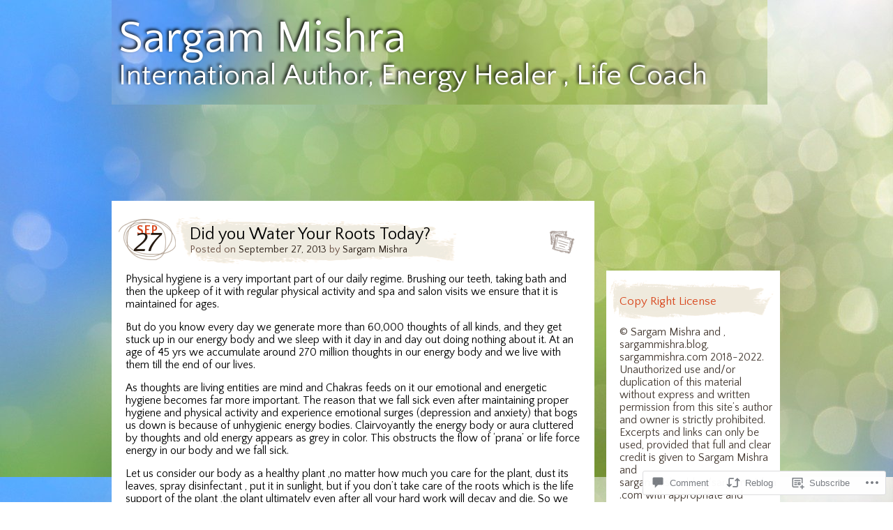

--- FILE ---
content_type: text/html; charset=UTF-8
request_url: https://sargammishra.blog/2013/09/27/did-you-water-your-roots-today/
body_size: 31881
content:
<!DOCTYPE html>
<!--[if IE 7]>
<html id="ie7" lang="en">
<![endif]-->
<!--[if IE 8]>
<html id="ie8" lang="en">
<![endif]-->
<!--[if IE 9]>
<html id="ie9" lang="en">
<![endif]-->
<!--[if !(IE 7) & !(IE 8) & !(IE 9)]><!-->
<html lang="en">
<!--<![endif]-->
<head>
<meta charset="UTF-8" />
<title>Did you Water Your Roots Today? | Sargam Mishra </title>
<link rel="profile" href="http://gmpg.org/xfn/11" />
<link rel="pingback" href="https://sargammishra.blog/xmlrpc.php" />
<!--[if lt IE 9]>
<script src="https://s0.wp.com/wp-content/themes/pub/matala/js/html5.js?m=1315596887i" type="text/javascript"></script>
<![endif]-->
<script type="text/javascript">
  WebFontConfig = {"google":{"families":["Quattrocento+Sans:r:latin,latin-ext","Quattrocento+Sans:r,i,b,bi:latin,latin-ext"]},"api_url":"https:\/\/fonts-api.wp.com\/css"};
  (function() {
    var wf = document.createElement('script');
    wf.src = '/wp-content/plugins/custom-fonts/js/webfont.js';
    wf.type = 'text/javascript';
    wf.async = 'true';
    var s = document.getElementsByTagName('script')[0];
    s.parentNode.insertBefore(wf, s);
	})();
</script><style id="jetpack-custom-fonts-css">.wf-active #site-description, .wf-active #site-title{font-family:"Quattrocento Sans",sans-serif;font-weight:400;font-style:normal}.wf-active #site-title a{font-family:"Quattrocento Sans",sans-serif;font-style:normal;font-weight:400}.wf-active blockquote{font-size:18.2px;font-family:"Quattrocento Sans",sans-serif}.wf-active body{font-size:15.6px;font-family:"Quattrocento Sans",sans-serif}.wf-active #site-description{font-family:"Quattrocento Sans",sans-serif;font-size:41.6px}.wf-active #access ul{font-size:19.5px;font-family:"Quattrocento Sans",sans-serif}.wf-active .post-date .entry-day, .wf-active .post-date .entry-month{font-family:"Quattrocento Sans",sans-serif}.wf-active .post-date .entry-month{font-size:18.2px}.wf-active .post-date .entry-day{font-size:39px}.wf-active .comments-link, .wf-active .edit-link, .wf-active .page-link, .wf-active .posted-in, .wf-active .posted-on{font-size:14.3px}.wf-active .entry-caption, .wf-active .entry-content .gallery .gallery-caption{font-size:16.9px}.wf-active .format-quote .entry-content cite, .wf-active .format-quote .entry-content p{font-size:18.2px;font-family:"Quattrocento Sans",sans-serif}.wf-active .entry-attachment .entry-caption p{font-size:20.8px}.wf-active .wp-caption .wp-caption-text{font-size:16.9px}.wf-active .nav-next a, .wf-active .nav-previous a{font-size:16.9px;font-family:"Quattrocento Sans",sans-serif}.wf-active #comments li.pingback p{font-size:18.2px}.wf-active #comments .comment-author cite{font-size:26px;font-family:"Quattrocento Sans",sans-serif}.wf-active #respond p, .wf-active .comment-notes, .wf-active .logged-in-as{font-size:16.9px}.wf-active #cancel-comment-reply-link{font-size:14.3px}.wf-active #wp-calendar caption{font-family:"Quattrocento Sans",sans-serif;font-size:22.1px}.wf-active #wp-calendar #next, .wf-active #wp-calendar #prev{font-size:16.9px}.wf-active .rss-date{font-size:14.3px}.wf-active .widget_rss .rssSummary{font-size:14.3px}.wf-active .widget_twitter .timesince{font-size:14.3px}.wf-active #colophon{font-size:14.3px}.wf-active h1, .wf-active h2, .wf-active h3, .wf-active h4, .wf-active h5, .wf-active h6{font-weight:400;font-style:normal}.wf-active .archive-title, .wf-active .attachment-title, .wf-active .entry-title, .wf-active .page-title{font-family:"Quattrocento Sans",sans-serif;font-style:normal;font-weight:400}.wf-active .archive-title, .wf-active .entry-title, .wf-active .page-title{font-weight:400;font-style:normal}.wf-active .attachment-title{font-style:normal;font-weight:400}.wf-active #author-info-title{font-weight:400;font-style:normal}.wf-active .entry-content h1, .wf-active .entry-content h2, .wf-active .entry-content h3, .wf-active .entry-content h4, .wf-active .entry-content h5, .wf-active .entry-content h6{font-family:"Quattrocento Sans",sans-serif;font-style:normal;font-weight:400}.wf-active .entry-content h1, .wf-active .entry-content h2{font-style:normal;font-weight:400}.wf-active .entry-content h3{font-style:normal;font-weight:400}.wf-active .entry-content h4{font-style:normal;font-weight:400}.wf-active .entry-content h5{font-style:normal;font-weight:400}.wf-active .entry-content h6{font-style:normal;font-weight:400}.wf-active .entry-content thead th, .wf-active .entry-content tr th{font-weight:400;font-style:normal}.wf-active #comments-title{font-weight:400;font-style:normal;font-weight:400;font-family:"Quattrocento Sans",sans-serif}.wf-active #reply-title{font-weight:400;font-style:normal;font-weight:400;font-family:"Quattrocento Sans",sans-serif}.wf-active .widget-title{font-weight:400;font-style:normal;font-weight:400;font-family:"Quattrocento Sans",sans-serif}.wf-active #wp-calendar th{font-weight:400;font-style:normal}.wf-active #random-gallery .random-gallery-title{font-weight:400;font-style:normal;font-weight:400;font-family:"Quattrocento Sans",sans-serif}.wf-active .sharedaddy .sd-title{font-family:"Quattrocento Sans",sans-serif;font-style:normal;font-weight:400}</style>
<meta name='robots' content='max-image-preview:large' />

<!-- Async WordPress.com Remote Login -->
<script id="wpcom_remote_login_js">
var wpcom_remote_login_extra_auth = '';
function wpcom_remote_login_remove_dom_node_id( element_id ) {
	var dom_node = document.getElementById( element_id );
	if ( dom_node ) { dom_node.parentNode.removeChild( dom_node ); }
}
function wpcom_remote_login_remove_dom_node_classes( class_name ) {
	var dom_nodes = document.querySelectorAll( '.' + class_name );
	for ( var i = 0; i < dom_nodes.length; i++ ) {
		dom_nodes[ i ].parentNode.removeChild( dom_nodes[ i ] );
	}
}
function wpcom_remote_login_final_cleanup() {
	wpcom_remote_login_remove_dom_node_classes( "wpcom_remote_login_msg" );
	wpcom_remote_login_remove_dom_node_id( "wpcom_remote_login_key" );
	wpcom_remote_login_remove_dom_node_id( "wpcom_remote_login_validate" );
	wpcom_remote_login_remove_dom_node_id( "wpcom_remote_login_js" );
	wpcom_remote_login_remove_dom_node_id( "wpcom_request_access_iframe" );
	wpcom_remote_login_remove_dom_node_id( "wpcom_request_access_styles" );
}

// Watch for messages back from the remote login
window.addEventListener( "message", function( e ) {
	if ( e.origin === "https://r-login.wordpress.com" ) {
		var data = {};
		try {
			data = JSON.parse( e.data );
		} catch( e ) {
			wpcom_remote_login_final_cleanup();
			return;
		}

		if ( data.msg === 'LOGIN' ) {
			// Clean up the login check iframe
			wpcom_remote_login_remove_dom_node_id( "wpcom_remote_login_key" );

			var id_regex = new RegExp( /^[0-9]+$/ );
			var token_regex = new RegExp( /^.*|.*|.*$/ );
			if (
				token_regex.test( data.token )
				&& id_regex.test( data.wpcomid )
			) {
				// We have everything we need to ask for a login
				var script = document.createElement( "script" );
				script.setAttribute( "id", "wpcom_remote_login_validate" );
				script.src = '/remote-login.php?wpcom_remote_login=validate'
					+ '&wpcomid=' + data.wpcomid
					+ '&token=' + encodeURIComponent( data.token )
					+ '&host=' + window.location.protocol
					+ '//' + window.location.hostname
					+ '&postid=140'
					+ '&is_singular=1';
				document.body.appendChild( script );
			}

			return;
		}

		// Safari ITP, not logged in, so redirect
		if ( data.msg === 'LOGIN-REDIRECT' ) {
			window.location = 'https://wordpress.com/log-in?redirect_to=' + window.location.href;
			return;
		}

		// Safari ITP, storage access failed, remove the request
		if ( data.msg === 'LOGIN-REMOVE' ) {
			var css_zap = 'html { -webkit-transition: margin-top 1s; transition: margin-top 1s; } /* 9001 */ html { margin-top: 0 !important; } * html body { margin-top: 0 !important; } @media screen and ( max-width: 782px ) { html { margin-top: 0 !important; } * html body { margin-top: 0 !important; } }';
			var style_zap = document.createElement( 'style' );
			style_zap.type = 'text/css';
			style_zap.appendChild( document.createTextNode( css_zap ) );
			document.body.appendChild( style_zap );

			var e = document.getElementById( 'wpcom_request_access_iframe' );
			e.parentNode.removeChild( e );

			document.cookie = 'wordpress_com_login_access=denied; path=/; max-age=31536000';

			return;
		}

		// Safari ITP
		if ( data.msg === 'REQUEST_ACCESS' ) {
			console.log( 'request access: safari' );

			// Check ITP iframe enable/disable knob
			if ( wpcom_remote_login_extra_auth !== 'safari_itp_iframe' ) {
				return;
			}

			// If we are in a "private window" there is no ITP.
			var private_window = false;
			try {
				var opendb = window.openDatabase( null, null, null, null );
			} catch( e ) {
				private_window = true;
			}

			if ( private_window ) {
				console.log( 'private window' );
				return;
			}

			var iframe = document.createElement( 'iframe' );
			iframe.id = 'wpcom_request_access_iframe';
			iframe.setAttribute( 'scrolling', 'no' );
			iframe.setAttribute( 'sandbox', 'allow-storage-access-by-user-activation allow-scripts allow-same-origin allow-top-navigation-by-user-activation' );
			iframe.src = 'https://r-login.wordpress.com/remote-login.php?wpcom_remote_login=request_access&origin=' + encodeURIComponent( data.origin ) + '&wpcomid=' + encodeURIComponent( data.wpcomid );

			var css = 'html { -webkit-transition: margin-top 1s; transition: margin-top 1s; } /* 9001 */ html { margin-top: 46px !important; } * html body { margin-top: 46px !important; } @media screen and ( max-width: 660px ) { html { margin-top: 71px !important; } * html body { margin-top: 71px !important; } #wpcom_request_access_iframe { display: block; height: 71px !important; } } #wpcom_request_access_iframe { border: 0px; height: 46px; position: fixed; top: 0; left: 0; width: 100%; min-width: 100%; z-index: 99999; background: #23282d; } ';

			var style = document.createElement( 'style' );
			style.type = 'text/css';
			style.id = 'wpcom_request_access_styles';
			style.appendChild( document.createTextNode( css ) );
			document.body.appendChild( style );

			document.body.appendChild( iframe );
		}

		if ( data.msg === 'DONE' ) {
			wpcom_remote_login_final_cleanup();
		}
	}
}, false );

// Inject the remote login iframe after the page has had a chance to load
// more critical resources
window.addEventListener( "DOMContentLoaded", function( e ) {
	var iframe = document.createElement( "iframe" );
	iframe.style.display = "none";
	iframe.setAttribute( "scrolling", "no" );
	iframe.setAttribute( "id", "wpcom_remote_login_key" );
	iframe.src = "https://r-login.wordpress.com/remote-login.php"
		+ "?wpcom_remote_login=key"
		+ "&origin=aHR0cHM6Ly9zYXJnYW1taXNocmEuYmxvZw%3D%3D"
		+ "&wpcomid=46507827"
		+ "&time=" + Math.floor( Date.now() / 1000 );
	document.body.appendChild( iframe );
}, false );
</script>
<link rel='dns-prefetch' href='//widgets.wp.com' />
<link rel='dns-prefetch' href='//s0.wp.com' />
<link rel="alternate" type="application/rss+xml" title="Sargam Mishra  &raquo; Feed" href="https://sargammishra.blog/feed/" />
<link rel="alternate" type="application/rss+xml" title="Sargam Mishra  &raquo; Comments Feed" href="https://sargammishra.blog/comments/feed/" />
<link rel="alternate" type="application/rss+xml" title="Sargam Mishra  &raquo; Did you Water Your Roots&nbsp;Today? Comments Feed" href="https://sargammishra.blog/2013/09/27/did-you-water-your-roots-today/feed/" />
	<script type="text/javascript">
		/* <![CDATA[ */
		function addLoadEvent(func) {
			var oldonload = window.onload;
			if (typeof window.onload != 'function') {
				window.onload = func;
			} else {
				window.onload = function () {
					oldonload();
					func();
				}
			}
		}
		/* ]]> */
	</script>
	<link crossorigin='anonymous' rel='stylesheet' id='all-css-0-1' href='/_static/??/wp-content/mu-plugins/likes/jetpack-likes.css,/wp-content/mu-plugins/infinity/themes/pub/matala.css?m=1743883414j&cssminify=yes' type='text/css' media='all' />
<style id='wp-emoji-styles-inline-css'>

	img.wp-smiley, img.emoji {
		display: inline !important;
		border: none !important;
		box-shadow: none !important;
		height: 1em !important;
		width: 1em !important;
		margin: 0 0.07em !important;
		vertical-align: -0.1em !important;
		background: none !important;
		padding: 0 !important;
	}
/*# sourceURL=wp-emoji-styles-inline-css */
</style>
<link crossorigin='anonymous' rel='stylesheet' id='all-css-2-1' href='/wp-content/plugins/gutenberg-core/v22.2.0/build/styles/block-library/style.css?m=1764855221i&cssminify=yes' type='text/css' media='all' />
<style id='wp-block-library-inline-css'>
.has-text-align-justify {
	text-align:justify;
}
.has-text-align-justify{text-align:justify;}

/*# sourceURL=wp-block-library-inline-css */
</style><style id='global-styles-inline-css'>
:root{--wp--preset--aspect-ratio--square: 1;--wp--preset--aspect-ratio--4-3: 4/3;--wp--preset--aspect-ratio--3-4: 3/4;--wp--preset--aspect-ratio--3-2: 3/2;--wp--preset--aspect-ratio--2-3: 2/3;--wp--preset--aspect-ratio--16-9: 16/9;--wp--preset--aspect-ratio--9-16: 9/16;--wp--preset--color--black: #000000;--wp--preset--color--cyan-bluish-gray: #abb8c3;--wp--preset--color--white: #ffffff;--wp--preset--color--pale-pink: #f78da7;--wp--preset--color--vivid-red: #cf2e2e;--wp--preset--color--luminous-vivid-orange: #ff6900;--wp--preset--color--luminous-vivid-amber: #fcb900;--wp--preset--color--light-green-cyan: #7bdcb5;--wp--preset--color--vivid-green-cyan: #00d084;--wp--preset--color--pale-cyan-blue: #8ed1fc;--wp--preset--color--vivid-cyan-blue: #0693e3;--wp--preset--color--vivid-purple: #9b51e0;--wp--preset--gradient--vivid-cyan-blue-to-vivid-purple: linear-gradient(135deg,rgb(6,147,227) 0%,rgb(155,81,224) 100%);--wp--preset--gradient--light-green-cyan-to-vivid-green-cyan: linear-gradient(135deg,rgb(122,220,180) 0%,rgb(0,208,130) 100%);--wp--preset--gradient--luminous-vivid-amber-to-luminous-vivid-orange: linear-gradient(135deg,rgb(252,185,0) 0%,rgb(255,105,0) 100%);--wp--preset--gradient--luminous-vivid-orange-to-vivid-red: linear-gradient(135deg,rgb(255,105,0) 0%,rgb(207,46,46) 100%);--wp--preset--gradient--very-light-gray-to-cyan-bluish-gray: linear-gradient(135deg,rgb(238,238,238) 0%,rgb(169,184,195) 100%);--wp--preset--gradient--cool-to-warm-spectrum: linear-gradient(135deg,rgb(74,234,220) 0%,rgb(151,120,209) 20%,rgb(207,42,186) 40%,rgb(238,44,130) 60%,rgb(251,105,98) 80%,rgb(254,248,76) 100%);--wp--preset--gradient--blush-light-purple: linear-gradient(135deg,rgb(255,206,236) 0%,rgb(152,150,240) 100%);--wp--preset--gradient--blush-bordeaux: linear-gradient(135deg,rgb(254,205,165) 0%,rgb(254,45,45) 50%,rgb(107,0,62) 100%);--wp--preset--gradient--luminous-dusk: linear-gradient(135deg,rgb(255,203,112) 0%,rgb(199,81,192) 50%,rgb(65,88,208) 100%);--wp--preset--gradient--pale-ocean: linear-gradient(135deg,rgb(255,245,203) 0%,rgb(182,227,212) 50%,rgb(51,167,181) 100%);--wp--preset--gradient--electric-grass: linear-gradient(135deg,rgb(202,248,128) 0%,rgb(113,206,126) 100%);--wp--preset--gradient--midnight: linear-gradient(135deg,rgb(2,3,129) 0%,rgb(40,116,252) 100%);--wp--preset--font-size--small: 13px;--wp--preset--font-size--medium: 20px;--wp--preset--font-size--large: 36px;--wp--preset--font-size--x-large: 42px;--wp--preset--font-family--albert-sans: 'Albert Sans', sans-serif;--wp--preset--font-family--alegreya: Alegreya, serif;--wp--preset--font-family--arvo: Arvo, serif;--wp--preset--font-family--bodoni-moda: 'Bodoni Moda', serif;--wp--preset--font-family--bricolage-grotesque: 'Bricolage Grotesque', sans-serif;--wp--preset--font-family--cabin: Cabin, sans-serif;--wp--preset--font-family--chivo: Chivo, sans-serif;--wp--preset--font-family--commissioner: Commissioner, sans-serif;--wp--preset--font-family--cormorant: Cormorant, serif;--wp--preset--font-family--courier-prime: 'Courier Prime', monospace;--wp--preset--font-family--crimson-pro: 'Crimson Pro', serif;--wp--preset--font-family--dm-mono: 'DM Mono', monospace;--wp--preset--font-family--dm-sans: 'DM Sans', sans-serif;--wp--preset--font-family--dm-serif-display: 'DM Serif Display', serif;--wp--preset--font-family--domine: Domine, serif;--wp--preset--font-family--eb-garamond: 'EB Garamond', serif;--wp--preset--font-family--epilogue: Epilogue, sans-serif;--wp--preset--font-family--fahkwang: Fahkwang, sans-serif;--wp--preset--font-family--figtree: Figtree, sans-serif;--wp--preset--font-family--fira-sans: 'Fira Sans', sans-serif;--wp--preset--font-family--fjalla-one: 'Fjalla One', sans-serif;--wp--preset--font-family--fraunces: Fraunces, serif;--wp--preset--font-family--gabarito: Gabarito, system-ui;--wp--preset--font-family--ibm-plex-mono: 'IBM Plex Mono', monospace;--wp--preset--font-family--ibm-plex-sans: 'IBM Plex Sans', sans-serif;--wp--preset--font-family--ibarra-real-nova: 'Ibarra Real Nova', serif;--wp--preset--font-family--instrument-serif: 'Instrument Serif', serif;--wp--preset--font-family--inter: Inter, sans-serif;--wp--preset--font-family--josefin-sans: 'Josefin Sans', sans-serif;--wp--preset--font-family--jost: Jost, sans-serif;--wp--preset--font-family--libre-baskerville: 'Libre Baskerville', serif;--wp--preset--font-family--libre-franklin: 'Libre Franklin', sans-serif;--wp--preset--font-family--literata: Literata, serif;--wp--preset--font-family--lora: Lora, serif;--wp--preset--font-family--merriweather: Merriweather, serif;--wp--preset--font-family--montserrat: Montserrat, sans-serif;--wp--preset--font-family--newsreader: Newsreader, serif;--wp--preset--font-family--noto-sans-mono: 'Noto Sans Mono', sans-serif;--wp--preset--font-family--nunito: Nunito, sans-serif;--wp--preset--font-family--open-sans: 'Open Sans', sans-serif;--wp--preset--font-family--overpass: Overpass, sans-serif;--wp--preset--font-family--pt-serif: 'PT Serif', serif;--wp--preset--font-family--petrona: Petrona, serif;--wp--preset--font-family--piazzolla: Piazzolla, serif;--wp--preset--font-family--playfair-display: 'Playfair Display', serif;--wp--preset--font-family--plus-jakarta-sans: 'Plus Jakarta Sans', sans-serif;--wp--preset--font-family--poppins: Poppins, sans-serif;--wp--preset--font-family--raleway: Raleway, sans-serif;--wp--preset--font-family--roboto: Roboto, sans-serif;--wp--preset--font-family--roboto-slab: 'Roboto Slab', serif;--wp--preset--font-family--rubik: Rubik, sans-serif;--wp--preset--font-family--rufina: Rufina, serif;--wp--preset--font-family--sora: Sora, sans-serif;--wp--preset--font-family--source-sans-3: 'Source Sans 3', sans-serif;--wp--preset--font-family--source-serif-4: 'Source Serif 4', serif;--wp--preset--font-family--space-mono: 'Space Mono', monospace;--wp--preset--font-family--syne: Syne, sans-serif;--wp--preset--font-family--texturina: Texturina, serif;--wp--preset--font-family--urbanist: Urbanist, sans-serif;--wp--preset--font-family--work-sans: 'Work Sans', sans-serif;--wp--preset--spacing--20: 0.44rem;--wp--preset--spacing--30: 0.67rem;--wp--preset--spacing--40: 1rem;--wp--preset--spacing--50: 1.5rem;--wp--preset--spacing--60: 2.25rem;--wp--preset--spacing--70: 3.38rem;--wp--preset--spacing--80: 5.06rem;--wp--preset--shadow--natural: 6px 6px 9px rgba(0, 0, 0, 0.2);--wp--preset--shadow--deep: 12px 12px 50px rgba(0, 0, 0, 0.4);--wp--preset--shadow--sharp: 6px 6px 0px rgba(0, 0, 0, 0.2);--wp--preset--shadow--outlined: 6px 6px 0px -3px rgb(255, 255, 255), 6px 6px rgb(0, 0, 0);--wp--preset--shadow--crisp: 6px 6px 0px rgb(0, 0, 0);}:where(.is-layout-flex){gap: 0.5em;}:where(.is-layout-grid){gap: 0.5em;}body .is-layout-flex{display: flex;}.is-layout-flex{flex-wrap: wrap;align-items: center;}.is-layout-flex > :is(*, div){margin: 0;}body .is-layout-grid{display: grid;}.is-layout-grid > :is(*, div){margin: 0;}:where(.wp-block-columns.is-layout-flex){gap: 2em;}:where(.wp-block-columns.is-layout-grid){gap: 2em;}:where(.wp-block-post-template.is-layout-flex){gap: 1.25em;}:where(.wp-block-post-template.is-layout-grid){gap: 1.25em;}.has-black-color{color: var(--wp--preset--color--black) !important;}.has-cyan-bluish-gray-color{color: var(--wp--preset--color--cyan-bluish-gray) !important;}.has-white-color{color: var(--wp--preset--color--white) !important;}.has-pale-pink-color{color: var(--wp--preset--color--pale-pink) !important;}.has-vivid-red-color{color: var(--wp--preset--color--vivid-red) !important;}.has-luminous-vivid-orange-color{color: var(--wp--preset--color--luminous-vivid-orange) !important;}.has-luminous-vivid-amber-color{color: var(--wp--preset--color--luminous-vivid-amber) !important;}.has-light-green-cyan-color{color: var(--wp--preset--color--light-green-cyan) !important;}.has-vivid-green-cyan-color{color: var(--wp--preset--color--vivid-green-cyan) !important;}.has-pale-cyan-blue-color{color: var(--wp--preset--color--pale-cyan-blue) !important;}.has-vivid-cyan-blue-color{color: var(--wp--preset--color--vivid-cyan-blue) !important;}.has-vivid-purple-color{color: var(--wp--preset--color--vivid-purple) !important;}.has-black-background-color{background-color: var(--wp--preset--color--black) !important;}.has-cyan-bluish-gray-background-color{background-color: var(--wp--preset--color--cyan-bluish-gray) !important;}.has-white-background-color{background-color: var(--wp--preset--color--white) !important;}.has-pale-pink-background-color{background-color: var(--wp--preset--color--pale-pink) !important;}.has-vivid-red-background-color{background-color: var(--wp--preset--color--vivid-red) !important;}.has-luminous-vivid-orange-background-color{background-color: var(--wp--preset--color--luminous-vivid-orange) !important;}.has-luminous-vivid-amber-background-color{background-color: var(--wp--preset--color--luminous-vivid-amber) !important;}.has-light-green-cyan-background-color{background-color: var(--wp--preset--color--light-green-cyan) !important;}.has-vivid-green-cyan-background-color{background-color: var(--wp--preset--color--vivid-green-cyan) !important;}.has-pale-cyan-blue-background-color{background-color: var(--wp--preset--color--pale-cyan-blue) !important;}.has-vivid-cyan-blue-background-color{background-color: var(--wp--preset--color--vivid-cyan-blue) !important;}.has-vivid-purple-background-color{background-color: var(--wp--preset--color--vivid-purple) !important;}.has-black-border-color{border-color: var(--wp--preset--color--black) !important;}.has-cyan-bluish-gray-border-color{border-color: var(--wp--preset--color--cyan-bluish-gray) !important;}.has-white-border-color{border-color: var(--wp--preset--color--white) !important;}.has-pale-pink-border-color{border-color: var(--wp--preset--color--pale-pink) !important;}.has-vivid-red-border-color{border-color: var(--wp--preset--color--vivid-red) !important;}.has-luminous-vivid-orange-border-color{border-color: var(--wp--preset--color--luminous-vivid-orange) !important;}.has-luminous-vivid-amber-border-color{border-color: var(--wp--preset--color--luminous-vivid-amber) !important;}.has-light-green-cyan-border-color{border-color: var(--wp--preset--color--light-green-cyan) !important;}.has-vivid-green-cyan-border-color{border-color: var(--wp--preset--color--vivid-green-cyan) !important;}.has-pale-cyan-blue-border-color{border-color: var(--wp--preset--color--pale-cyan-blue) !important;}.has-vivid-cyan-blue-border-color{border-color: var(--wp--preset--color--vivid-cyan-blue) !important;}.has-vivid-purple-border-color{border-color: var(--wp--preset--color--vivid-purple) !important;}.has-vivid-cyan-blue-to-vivid-purple-gradient-background{background: var(--wp--preset--gradient--vivid-cyan-blue-to-vivid-purple) !important;}.has-light-green-cyan-to-vivid-green-cyan-gradient-background{background: var(--wp--preset--gradient--light-green-cyan-to-vivid-green-cyan) !important;}.has-luminous-vivid-amber-to-luminous-vivid-orange-gradient-background{background: var(--wp--preset--gradient--luminous-vivid-amber-to-luminous-vivid-orange) !important;}.has-luminous-vivid-orange-to-vivid-red-gradient-background{background: var(--wp--preset--gradient--luminous-vivid-orange-to-vivid-red) !important;}.has-very-light-gray-to-cyan-bluish-gray-gradient-background{background: var(--wp--preset--gradient--very-light-gray-to-cyan-bluish-gray) !important;}.has-cool-to-warm-spectrum-gradient-background{background: var(--wp--preset--gradient--cool-to-warm-spectrum) !important;}.has-blush-light-purple-gradient-background{background: var(--wp--preset--gradient--blush-light-purple) !important;}.has-blush-bordeaux-gradient-background{background: var(--wp--preset--gradient--blush-bordeaux) !important;}.has-luminous-dusk-gradient-background{background: var(--wp--preset--gradient--luminous-dusk) !important;}.has-pale-ocean-gradient-background{background: var(--wp--preset--gradient--pale-ocean) !important;}.has-electric-grass-gradient-background{background: var(--wp--preset--gradient--electric-grass) !important;}.has-midnight-gradient-background{background: var(--wp--preset--gradient--midnight) !important;}.has-small-font-size{font-size: var(--wp--preset--font-size--small) !important;}.has-medium-font-size{font-size: var(--wp--preset--font-size--medium) !important;}.has-large-font-size{font-size: var(--wp--preset--font-size--large) !important;}.has-x-large-font-size{font-size: var(--wp--preset--font-size--x-large) !important;}.has-albert-sans-font-family{font-family: var(--wp--preset--font-family--albert-sans) !important;}.has-alegreya-font-family{font-family: var(--wp--preset--font-family--alegreya) !important;}.has-arvo-font-family{font-family: var(--wp--preset--font-family--arvo) !important;}.has-bodoni-moda-font-family{font-family: var(--wp--preset--font-family--bodoni-moda) !important;}.has-bricolage-grotesque-font-family{font-family: var(--wp--preset--font-family--bricolage-grotesque) !important;}.has-cabin-font-family{font-family: var(--wp--preset--font-family--cabin) !important;}.has-chivo-font-family{font-family: var(--wp--preset--font-family--chivo) !important;}.has-commissioner-font-family{font-family: var(--wp--preset--font-family--commissioner) !important;}.has-cormorant-font-family{font-family: var(--wp--preset--font-family--cormorant) !important;}.has-courier-prime-font-family{font-family: var(--wp--preset--font-family--courier-prime) !important;}.has-crimson-pro-font-family{font-family: var(--wp--preset--font-family--crimson-pro) !important;}.has-dm-mono-font-family{font-family: var(--wp--preset--font-family--dm-mono) !important;}.has-dm-sans-font-family{font-family: var(--wp--preset--font-family--dm-sans) !important;}.has-dm-serif-display-font-family{font-family: var(--wp--preset--font-family--dm-serif-display) !important;}.has-domine-font-family{font-family: var(--wp--preset--font-family--domine) !important;}.has-eb-garamond-font-family{font-family: var(--wp--preset--font-family--eb-garamond) !important;}.has-epilogue-font-family{font-family: var(--wp--preset--font-family--epilogue) !important;}.has-fahkwang-font-family{font-family: var(--wp--preset--font-family--fahkwang) !important;}.has-figtree-font-family{font-family: var(--wp--preset--font-family--figtree) !important;}.has-fira-sans-font-family{font-family: var(--wp--preset--font-family--fira-sans) !important;}.has-fjalla-one-font-family{font-family: var(--wp--preset--font-family--fjalla-one) !important;}.has-fraunces-font-family{font-family: var(--wp--preset--font-family--fraunces) !important;}.has-gabarito-font-family{font-family: var(--wp--preset--font-family--gabarito) !important;}.has-ibm-plex-mono-font-family{font-family: var(--wp--preset--font-family--ibm-plex-mono) !important;}.has-ibm-plex-sans-font-family{font-family: var(--wp--preset--font-family--ibm-plex-sans) !important;}.has-ibarra-real-nova-font-family{font-family: var(--wp--preset--font-family--ibarra-real-nova) !important;}.has-instrument-serif-font-family{font-family: var(--wp--preset--font-family--instrument-serif) !important;}.has-inter-font-family{font-family: var(--wp--preset--font-family--inter) !important;}.has-josefin-sans-font-family{font-family: var(--wp--preset--font-family--josefin-sans) !important;}.has-jost-font-family{font-family: var(--wp--preset--font-family--jost) !important;}.has-libre-baskerville-font-family{font-family: var(--wp--preset--font-family--libre-baskerville) !important;}.has-libre-franklin-font-family{font-family: var(--wp--preset--font-family--libre-franklin) !important;}.has-literata-font-family{font-family: var(--wp--preset--font-family--literata) !important;}.has-lora-font-family{font-family: var(--wp--preset--font-family--lora) !important;}.has-merriweather-font-family{font-family: var(--wp--preset--font-family--merriweather) !important;}.has-montserrat-font-family{font-family: var(--wp--preset--font-family--montserrat) !important;}.has-newsreader-font-family{font-family: var(--wp--preset--font-family--newsreader) !important;}.has-noto-sans-mono-font-family{font-family: var(--wp--preset--font-family--noto-sans-mono) !important;}.has-nunito-font-family{font-family: var(--wp--preset--font-family--nunito) !important;}.has-open-sans-font-family{font-family: var(--wp--preset--font-family--open-sans) !important;}.has-overpass-font-family{font-family: var(--wp--preset--font-family--overpass) !important;}.has-pt-serif-font-family{font-family: var(--wp--preset--font-family--pt-serif) !important;}.has-petrona-font-family{font-family: var(--wp--preset--font-family--petrona) !important;}.has-piazzolla-font-family{font-family: var(--wp--preset--font-family--piazzolla) !important;}.has-playfair-display-font-family{font-family: var(--wp--preset--font-family--playfair-display) !important;}.has-plus-jakarta-sans-font-family{font-family: var(--wp--preset--font-family--plus-jakarta-sans) !important;}.has-poppins-font-family{font-family: var(--wp--preset--font-family--poppins) !important;}.has-raleway-font-family{font-family: var(--wp--preset--font-family--raleway) !important;}.has-roboto-font-family{font-family: var(--wp--preset--font-family--roboto) !important;}.has-roboto-slab-font-family{font-family: var(--wp--preset--font-family--roboto-slab) !important;}.has-rubik-font-family{font-family: var(--wp--preset--font-family--rubik) !important;}.has-rufina-font-family{font-family: var(--wp--preset--font-family--rufina) !important;}.has-sora-font-family{font-family: var(--wp--preset--font-family--sora) !important;}.has-source-sans-3-font-family{font-family: var(--wp--preset--font-family--source-sans-3) !important;}.has-source-serif-4-font-family{font-family: var(--wp--preset--font-family--source-serif-4) !important;}.has-space-mono-font-family{font-family: var(--wp--preset--font-family--space-mono) !important;}.has-syne-font-family{font-family: var(--wp--preset--font-family--syne) !important;}.has-texturina-font-family{font-family: var(--wp--preset--font-family--texturina) !important;}.has-urbanist-font-family{font-family: var(--wp--preset--font-family--urbanist) !important;}.has-work-sans-font-family{font-family: var(--wp--preset--font-family--work-sans) !important;}
/*# sourceURL=global-styles-inline-css */
</style>

<style id='classic-theme-styles-inline-css'>
/*! This file is auto-generated */
.wp-block-button__link{color:#fff;background-color:#32373c;border-radius:9999px;box-shadow:none;text-decoration:none;padding:calc(.667em + 2px) calc(1.333em + 2px);font-size:1.125em}.wp-block-file__button{background:#32373c;color:#fff;text-decoration:none}
/*# sourceURL=/wp-includes/css/classic-themes.min.css */
</style>
<link crossorigin='anonymous' rel='stylesheet' id='all-css-4-1' href='/_static/??-eJx9j9sOwjAIhl/[base64]&cssminify=yes' type='text/css' media='all' />
<link rel='stylesheet' id='verbum-gutenberg-css-css' href='https://widgets.wp.com/verbum-block-editor/block-editor.css?ver=1738686361' media='all' />
<link crossorigin='anonymous' rel='stylesheet' id='all-css-6-1' href='/wp-content/themes/pub/matala/style.css?m=1741693338i&cssminify=yes' type='text/css' media='all' />
<style id='jetpack_facebook_likebox-inline-css'>
.widget_facebook_likebox {
	overflow: hidden;
}

/*# sourceURL=/wp-content/mu-plugins/jetpack-plugin/moon/modules/widgets/facebook-likebox/style.css */
</style>
<link crossorigin='anonymous' rel='stylesheet' id='all-css-8-1' href='/_static/??-eJzTLy/QTc7PK0nNK9HPLdUtyClNz8wr1i9KTcrJTwcy0/WTi5G5ekCujj52Temp+bo5+cmJJZn5eSgc3bScxMwikFb7XFtDE1NLExMLc0OTLACohS2q&cssminify=yes' type='text/css' media='all' />
<style id='jetpack-global-styles-frontend-style-inline-css'>
:root { --font-headings: unset; --font-base: unset; --font-headings-default: -apple-system,BlinkMacSystemFont,"Segoe UI",Roboto,Oxygen-Sans,Ubuntu,Cantarell,"Helvetica Neue",sans-serif; --font-base-default: -apple-system,BlinkMacSystemFont,"Segoe UI",Roboto,Oxygen-Sans,Ubuntu,Cantarell,"Helvetica Neue",sans-serif;}
/*# sourceURL=jetpack-global-styles-frontend-style-inline-css */
</style>
<link crossorigin='anonymous' rel='stylesheet' id='all-css-10-1' href='/_static/??-eJyNjcEKwjAQRH/IuFQj9SJ+isRsSLZusqWbUPx7W+lFBPEyzMDMPJhH46XUUCrkZkZukYrCEOro/GPLkEVWwcZBQZObAjrE59tSiXuvuoP/n25UPKh4cmxYouhH+HqrKeSFmyxElrvjX7iZMIaqsFQ2b+JEaFxBw6R13V7zpetPx8PZ9p0dXpQMX7Y=&cssminify=yes' type='text/css' media='all' />
<script type="text/javascript" id="wpcom-actionbar-placeholder-js-extra">
/* <![CDATA[ */
var actionbardata = {"siteID":"46507827","postID":"140","siteURL":"https://sargammishra.blog","xhrURL":"https://sargammishra.blog/wp-admin/admin-ajax.php","nonce":"8d63a61e57","isLoggedIn":"","statusMessage":"","subsEmailDefault":"instantly","proxyScriptUrl":"https://s0.wp.com/wp-content/js/wpcom-proxy-request.js?m=1513050504i&amp;ver=20211021","shortlink":"https://wp.me/p398Of-2g","i18n":{"followedText":"New posts from this site will now appear in your \u003Ca href=\"https://wordpress.com/reader\"\u003EReader\u003C/a\u003E","foldBar":"Collapse this bar","unfoldBar":"Expand this bar","shortLinkCopied":"Shortlink copied to clipboard."}};
//# sourceURL=wpcom-actionbar-placeholder-js-extra
/* ]]> */
</script>
<script type="text/javascript" id="jetpack-mu-wpcom-settings-js-before">
/* <![CDATA[ */
var JETPACK_MU_WPCOM_SETTINGS = {"assetsUrl":"https://s0.wp.com/wp-content/mu-plugins/jetpack-mu-wpcom-plugin/moon/jetpack_vendor/automattic/jetpack-mu-wpcom/src/build/"};
//# sourceURL=jetpack-mu-wpcom-settings-js-before
/* ]]> */
</script>
<script crossorigin='anonymous' type='text/javascript'  src='/wp-content/js/rlt-proxy.js?m=1720530689i'></script>
<script type="text/javascript" id="rlt-proxy-js-after">
/* <![CDATA[ */
	rltInitialize( {"token":null,"iframeOrigins":["https:\/\/widgets.wp.com"]} );
//# sourceURL=rlt-proxy-js-after
/* ]]> */
</script>
<link rel="EditURI" type="application/rsd+xml" title="RSD" href="https://sargammishra.wordpress.com/xmlrpc.php?rsd" />
<meta name="generator" content="WordPress.com" />
<link rel="canonical" href="https://sargammishra.blog/2013/09/27/did-you-water-your-roots-today/" />
<link rel='shortlink' href='https://wp.me/p398Of-2g' />
<link rel="alternate" type="application/json+oembed" href="https://public-api.wordpress.com/oembed/?format=json&amp;url=https%3A%2F%2Fsargammishra.blog%2F2013%2F09%2F27%2Fdid-you-water-your-roots-today%2F&amp;for=wpcom-auto-discovery" /><link rel="alternate" type="application/xml+oembed" href="https://public-api.wordpress.com/oembed/?format=xml&amp;url=https%3A%2F%2Fsargammishra.blog%2F2013%2F09%2F27%2Fdid-you-water-your-roots-today%2F&amp;for=wpcom-auto-discovery" />
<!-- Jetpack Open Graph Tags -->
<meta property="og:type" content="article" />
<meta property="og:title" content="Did you Water Your Roots Today?" />
<meta property="og:url" content="https://sargammishra.blog/2013/09/27/did-you-water-your-roots-today/" />
<meta property="og:description" content="Physical hygiene is a very important part of our daily regime. Brushing our teeth, taking bath and then the upkeep of it with regular physical activity and spa and salon visits we ensure that it is…" />
<meta property="article:published_time" content="2013-09-27T05:23:34+00:00" />
<meta property="article:modified_time" content="2013-09-27T05:45:56+00:00" />
<meta property="og:site_name" content="Sargam Mishra " />
<meta property="og:image" content="https://sargammishra.blog/wp-content/uploads/2013/09/123roots.jpg?w=487" />
<meta property="og:image:alt" content="Image" />
<meta property="og:locale" content="en_US" />
<meta property="article:publisher" content="https://www.facebook.com/WordPresscom" />
<meta name="twitter:creator" content="@sargammisra" />
<meta name="twitter:site" content="@sargammisra" />
<meta name="twitter:text:title" content="Did you Water Your Roots&nbsp;Today?" />
<meta name="twitter:image" content="https://sargammishra.blog/wp-content/uploads/2013/09/123roots.jpg?w=144" />
<meta name="twitter:image:alt" content="Image" />
<meta name="twitter:card" content="summary" />

<!-- End Jetpack Open Graph Tags -->
<link rel='openid.server' href='https://sargammishra.blog/?openidserver=1' />
<link rel='openid.delegate' href='https://sargammishra.blog/' />
<link rel="search" type="application/opensearchdescription+xml" href="https://sargammishra.blog/osd.xml" title="Sargam Mishra " />
<link rel="search" type="application/opensearchdescription+xml" href="https://s1.wp.com/opensearch.xml" title="WordPress.com" />
	<style type="text/css">
			html,
		body,
		#page,
		#wrapper,
		#inner-wrapper,
		#colophon,
		#primary-bottom,
		#secondary-bottom,
		body.attachment #inner-wrapper,
		body.attachment #access,
		#access,
		#access .current_page_item a,
		#access li:hover > a {
			background: none;
		}
		#primary,
		#secondary {
			background-color: #fff;
		}
		#primary,
		body.attachment #primary {
			margin-top: 0;
			margin-left: 0;
		}
		body.attachment #primary {
			width: 940px;
		}
		#content,
		body.attachment #content {
			margin-top: 10px;
		}
		body.attachment #attachment-wrapper {
			margin-top: 0;
		}
		#primary-bottom,
		#secondary-bottom {
			display: none;
		}
		#secondary {
			margin-top: 100px;
		}
		#secondary-content,
		#ie7 #secondary-content {
			margin-top: 0;
		}
		#colophon {
			padding: 20px 0;
		}
		</style>
			<style type="text/css">
			.recentcomments a {
				display: inline !important;
				padding: 0 !important;
				margin: 0 !important;
			}

			table.recentcommentsavatartop img.avatar, table.recentcommentsavatarend img.avatar {
				border: 0px;
				margin: 0;
			}

			table.recentcommentsavatartop a, table.recentcommentsavatarend a {
				border: 0px !important;
				background-color: transparent !important;
			}

			td.recentcommentsavatarend, td.recentcommentsavatartop {
				padding: 0px 0px 1px 0px;
				margin: 0px;
			}

			td.recentcommentstextend {
				border: none !important;
				padding: 0px 0px 2px 10px;
			}

			.rtl td.recentcommentstextend {
				padding: 0px 10px 2px 0px;
			}

			td.recentcommentstexttop {
				border: none;
				padding: 0px 0px 0px 10px;
			}

			.rtl td.recentcommentstexttop {
				padding: 0px 10px 0px 0px;
			}
		</style>
		<meta name="description" content="Physical hygiene is a very important part of our daily regime. Brushing our teeth, taking bath and then the upkeep of it with regular physical activity and spa and salon visits we ensure that it is maintained for ages. But do you know every day we generate more than 60,000 thoughts of all kinds, and&hellip;" />
	<style type="text/css">
			#branding {
			margin-top: 0;
			padding: 0 10px;
		}
		#branding hgroup {
			background: url(https://sargammishra.blog/wp-content/uploads/2019/12/cropped-background-3181283_1280.jpg) no-repeat;
			height: 150px;
			padding: 0 10px;
			width: 940px;
		}
		#access {
			margin: 25px 0;
		}
		#ie8 #access {
			margin: 20px 0;
		}
			#site-title a,
		#site-description {
			background: none !important;
			border: 0 !important;
			color: #ffffff !important;
		}
		</style>
	<style type="text/css" id="custom-background-css">
body.custom-background { background-image: url("https://sargammishra.files.wordpress.com/2019/12/background-3181283_1280.jpg"); background-position: left top; background-size: contain; background-repeat: repeat; background-attachment: fixed; }
</style>
	<link rel="icon" href="https://sargammishra.blog/wp-content/uploads/2019/12/cropped-swan-1.png?w=32" sizes="32x32" />
<link rel="icon" href="https://sargammishra.blog/wp-content/uploads/2019/12/cropped-swan-1.png?w=192" sizes="192x192" />
<link rel="apple-touch-icon" href="https://sargammishra.blog/wp-content/uploads/2019/12/cropped-swan-1.png?w=180" />
<meta name="msapplication-TileImage" content="https://sargammishra.blog/wp-content/uploads/2019/12/cropped-swan-1.png?w=270" />
<link crossorigin='anonymous' rel='stylesheet' id='all-css-0-3' href='/wp-content/mu-plugins/jetpack-plugin/moon/modules/shortcodes/css/slideshow-shortcode.css?m=1753089498i&cssminify=yes' type='text/css' media='all' />
</head>

<body class="wp-singular post-template-default single single-post postid-140 single-format-standard custom-background wp-theme-pubmatala customizer-styles-applied jetpack-reblog-enabled">
<div id="page" class="hfeed">
	<div id="wrapper">
			<header id="branding" role="banner">
			<hgroup>
				<h1 id="site-title"><span><a href="https://sargammishra.blog/" title="Sargam Mishra " rel="home">Sargam Mishra </a></span></h1>
				<h2 id="site-description">International Author, Energy Healer , Life Coach</h2>
			</hgroup>
			<nav id="access" role="navigation">
							</nav><!-- #access -->
		</header> <!-- #branding -->
		<div id="inner-wrapper">
			<div id="main">
	<div id="primary">
		<div id="content" role="main">

			
				<article id="post-140" class="post-wrapper post-140 post type-post status-publish format-standard hentry category-path-to-inner-alchemy tag-eric-robbins tag-master-co tag-meditation tag-pranic-healing tag-spirituality">

	<div class="post-date"><span class="entry-month">Sep</span><span class="entry-day">27</span></div>
	<header class="entry-header">
											<h1 class="entry-title">Did you Water Your Roots&nbsp;Today?</h1>
					
		<div class="entry-info">
			<div class="posted-on"><span class="sep">Posted on </span><a href="https://sargammishra.blog/2013/09/27/did-you-water-your-roots-today/" title="5:23 am" rel="bookmark"><time class="entry-date" datetime="2013-09-27T05:23:34+00:00" pubdate>September 27, 2013</time></a><span class="by-author"> <span class="sep"> by </span> <span class="author vcard"><a class="url fn n" href="https://sargammishra.blog/author/sargammishra/" title="View all posts by Sargam Mishra" rel="author">Sargam Mishra</a></span></span></div>		</div><!-- .entry-info -->

	</header><!-- .entry-header -->
		<div class="post-format-icon"><a href="" title="All Standard posts">Standard</a></div>

	<div class="entry-content">
				<p>Physical hygiene is a very important part of our daily regime. Brushing our teeth, taking bath and then the upkeep of it with regular physical activity and spa and salon visits we ensure that it is maintained for ages.</p>
<p>But do you know every day we generate more than 60,000 thoughts of all kinds, and they get stuck up in our energy body and we sleep with it day in and day out doing nothing about it. At an age of 45 yrs we accumulate around 270 million thoughts in our energy body and we live with them till the end of our lives.</p>
<p>As thoughts are living entities are mind and Chakras feeds on it our emotional and energetic hygiene becomes far more important. The reason that we fall sick even after maintaining proper hygiene and physical activity and experience emotional surges (depression and anxiety) that bogs us down is because of unhygienic energy bodies. Clairvoyantly the energy body or aura cluttered by thoughts and old energy appears as grey in color. This obstructs the flow of &#8216;prana&#8217; or life force energy in our body and we fall sick.</p>
<p>Let us consider our body as a healthy plant ,no matter how much you care for the plant, dust its leaves, spray disinfectant , put it in sunlight, but if you don’t take care of the roots which is the life support of the plant ,the plant ultimately even after all your hard work will decay and die. So we have to water the plant ,provide manure and nourishment to the roots,</p>
<p>Throughout our lives we keep taking care of the leaves, fruit, shoots but we forget the root of this body which is the soul, the energy body. It needs to be cleaned and nurtured with meditation and spirituality. We need to be watchful of our thoughts as the thoughts feed the mind and chakras. Psychological issues are caused by these recurring and stuck up thoughts and meditation helps to calm and cleanse our emotional and mental bodies.</p>
<p>Pranic Healing helps in cleansing the Aura (mental and energy body) these are the roots no matter how much you scrub and dust the leaves , branches and shoots we need to supply nourishment to the roots.</p>
<p>Have a look at this CBS new Video from California 🙂 Dr. Eric Robbins and Master co.</p>
<p><a href="http://www.youtube.com/watch?v=QqXzgtZL6Xg">http://www.youtube.com/watch?v=QqXzgtZL6Xg</a></p>
<p>Love n Light – Sargam ❤<a href="https://sargammishra.blog/wp-content/uploads/2013/09/123roots.jpg"><img width="487" height="313" class="size-full wp-image" id="i-141" alt="Image" src="https://sargammishra.blog/wp-content/uploads/2013/09/123roots.jpg?w=487" srcset="https://sargammishra.blog/wp-content/uploads/2013/09/123roots.jpg?w=487 487w, https://sargammishra.blog/wp-content/uploads/2013/09/123roots.jpg?w=150 150w, https://sargammishra.blog/wp-content/uploads/2013/09/123roots.jpg?w=300 300w, https://sargammishra.blog/wp-content/uploads/2013/09/123roots.jpg?w=768 768w, https://sargammishra.blog/wp-content/uploads/2013/09/123roots.jpg 960w" sizes="(max-width: 487px) 100vw, 487px" /></a><i></i></p>
<div id="jp-post-flair" class="sharedaddy sd-rating-enabled sd-like-enabled sd-sharing-enabled"><div class="sd-block sd-rating"><h3 class="sd-title">Rate this:</h3><div class="cs-rating pd-rating" id="pd_rating_holder_7158050_post_140"></div></div><div class="sharedaddy sd-sharing-enabled"><div class="robots-nocontent sd-block sd-social sd-social-official sd-sharing"><h3 class="sd-title">Share this:</h3><div class="sd-content"><ul><li class="share-twitter"><a href="https://twitter.com/share" class="twitter-share-button" data-url="https://sargammishra.blog/2013/09/27/did-you-water-your-roots-today/" data-text="Did you Water Your Roots Today?" data-via="sargammisra" data-related="wordpressdotcom">Tweet</a></li><li class="share-facebook"><div class="fb-share-button" data-href="https://sargammishra.blog/2013/09/27/did-you-water-your-roots-today/" data-layout="button_count"></div></li><li class="share-linkedin"><div class="linkedin_button"><script type="in/share" data-url="https://sargammishra.blog/2013/09/27/did-you-water-your-roots-today/" data-counter="right"></script></div></li><li class="share-email"><a rel="nofollow noopener noreferrer"
				data-shared="sharing-email-140"
				class="share-email sd-button"
				href="mailto:?subject=%5BShared%20Post%5D%20Did%20you%20Water%20Your%20Roots%20Today%3F&#038;body=https%3A%2F%2Fsargammishra.blog%2F2013%2F09%2F27%2Fdid-you-water-your-roots-today%2F&#038;share=email"
				target="_blank"
				aria-labelledby="sharing-email-140"
				data-email-share-error-title="Do you have email set up?" data-email-share-error-text="If you&#039;re having problems sharing via email, you might not have email set up for your browser. You may need to create a new email yourself." data-email-share-nonce="209d36acea" data-email-share-track-url="https://sargammishra.blog/2013/09/27/did-you-water-your-roots-today/?share=email">
				<span id="sharing-email-140" hidden>Email a link to a friend (Opens in new window)</span>
				<span>Email</span>
			</a></li><li class="share-end"></li></ul></div></div></div><div class='sharedaddy sd-block sd-like jetpack-likes-widget-wrapper jetpack-likes-widget-unloaded' id='like-post-wrapper-46507827-140-6970899785e50' data-src='//widgets.wp.com/likes/index.html?ver=20260121#blog_id=46507827&amp;post_id=140&amp;origin=sargammishra.wordpress.com&amp;obj_id=46507827-140-6970899785e50&amp;domain=sargammishra.blog' data-name='like-post-frame-46507827-140-6970899785e50' data-title='Like or Reblog'><div class='likes-widget-placeholder post-likes-widget-placeholder' style='height: 55px;'><span class='button'><span>Like</span></span> <span class='loading'>Loading...</span></div><span class='sd-text-color'></span><a class='sd-link-color'></a></div></div>					</div><!-- .entry-content -->

	<footer class="entry-footer">

		<div class="entry-meta">
			<span class="posted-in">Filed under <a href="https://sargammishra.blog/category/path-to-inner-alchemy/" rel="category tag">Path to Inner Alchemy</a> and tagged <a href="https://sargammishra.blog/tag/eric-robbins/" rel="tag">Eric Robbins</a>, <a href="https://sargammishra.blog/tag/master-co/" rel="tag">Master Co</a>, <a href="https://sargammishra.blog/tag/meditation/" rel="tag">Meditation</a>, <a href="https://sargammishra.blog/tag/pranic-healing/" rel="tag">Pranic Healing</a>, <a href="https://sargammishra.blog/tag/spirituality/" rel="tag">Spirituality</a></span> <span class="sep">|</span>			<span class="comments-link"><a href="https://sargammishra.blog/2013/09/27/did-you-water-your-roots-today/#respond">Leave a comment</a></span>
					</div><!-- .entry-meta -->

					<div id="author-info">
				<div id="author-avatar">
					<img referrerpolicy="no-referrer" alt='Unknown&#039;s avatar' src='https://1.gravatar.com/avatar/407a2984bab2be4a397780ea0daf91eabe29cefac4115f16021720528ada0169?s=60&#038;d=identicon&#038;r=G' srcset='https://1.gravatar.com/avatar/407a2984bab2be4a397780ea0daf91eabe29cefac4115f16021720528ada0169?s=60&#038;d=identicon&#038;r=G 1x, https://1.gravatar.com/avatar/407a2984bab2be4a397780ea0daf91eabe29cefac4115f16021720528ada0169?s=90&#038;d=identicon&#038;r=G 1.5x, https://1.gravatar.com/avatar/407a2984bab2be4a397780ea0daf91eabe29cefac4115f16021720528ada0169?s=120&#038;d=identicon&#038;r=G 2x, https://1.gravatar.com/avatar/407a2984bab2be4a397780ea0daf91eabe29cefac4115f16021720528ada0169?s=180&#038;d=identicon&#038;r=G 3x, https://1.gravatar.com/avatar/407a2984bab2be4a397780ea0daf91eabe29cefac4115f16021720528ada0169?s=240&#038;d=identicon&#038;r=G 4x' class='avatar avatar-60' height='60' width='60' decoding='async' />				</div><!-- #author-avatar -->
				<div id="author-description">
					<h2 id="author-info-title">About Sargam Mishra</h2>
					Sargam is an International Author, Energy Coach and successful Entrepreneur 
Connect with Sargam on www.sargammishra.com				</div><!-- #author-description -->
				<div id="author-link">
					<a href="https://sargammishra.blog/author/sargammishra/">
						View all posts by Sargam Mishra <span class="meta-nav">&raquo;</span>					</a>
				</div><!-- #author-link -->
			</div><!-- # author-info -->
		
	</footer><!-- .entry-footer -->
</article><!-- #post-140 .post-wrapper -->
				<nav id="nav-single">
					<h3 class="assistive-text">Post navigation</h3>
					<span class="nav-previous"><a href="https://sargammishra.blog/2013/09/27/if-it-is-peace-you-want/" rel="prev">Previous <span>Post</span></a></span>
					<span class="nav-next"><a href="https://sargammishra.blog/2013/10/10/parenting-our-emotional-self/" rel="next">Next <span>Post</span></a></span>
				</nav><!-- #nav-single -->

				
<div id="comments">
	
	
	
		<div id="respond" class="comment-respond">
		<h3 id="reply-title" class="comment-reply-title">Leave a comment <small><a rel="nofollow" id="cancel-comment-reply-link" href="/2013/09/27/did-you-water-your-roots-today/#respond" style="display:none;">Cancel reply</a></small></h3><form action="https://sargammishra.blog/wp-comments-post.php" method="post" id="commentform" class="comment-form">


<div class="comment-form__verbum transparent"></div><div class="verbum-form-meta"><input type='hidden' name='comment_post_ID' value='140' id='comment_post_ID' />
<input type='hidden' name='comment_parent' id='comment_parent' value='0' />

			<input type="hidden" name="highlander_comment_nonce" id="highlander_comment_nonce" value="fdd36e6524" />
			<input type="hidden" name="verbum_show_subscription_modal" value="" /></div><p style="display: none;"><input type="hidden" id="akismet_comment_nonce" name="akismet_comment_nonce" value="e111e861d6" /></p><p style="display: none !important;" class="akismet-fields-container" data-prefix="ak_"><label>&#916;<textarea name="ak_hp_textarea" cols="45" rows="8" maxlength="100"></textarea></label><input type="hidden" id="ak_js_1" name="ak_js" value="236"/><script type="text/javascript">
/* <![CDATA[ */
document.getElementById( "ak_js_1" ).setAttribute( "value", ( new Date() ).getTime() );
/* ]]> */
</script>
</p></form>	</div><!-- #respond -->
	<p class="akismet_comment_form_privacy_notice">This site uses Akismet to reduce spam. <a href="https://akismet.com/privacy/" target="_blank" rel="nofollow noopener">Learn how your comment data is processed.</a></p>
</div><!-- #comments -->
			
		</div><!-- #content -->

		
<div id="supplementary" class="one">
		<div id="first" class="widget-area" role="complementary">
		<aside id="follow_button_widget-2" class="widget widget_follow_button_widget">
		<a class="wordpress-follow-button" href="https://sargammishra.blog" data-blog="46507827" data-lang="en" data-show-follower-count="true">Follow Sargam Mishra  on WordPress.com</a>
		<script type="text/javascript">(function(d){ window.wpcomPlatform = {"titles":{"timelines":"Embeddable Timelines","followButton":"Follow Button","wpEmbeds":"WordPress Embeds"}}; var f = d.getElementsByTagName('SCRIPT')[0], p = d.createElement('SCRIPT');p.type = 'text/javascript';p.async = true;p.src = '//widgets.wp.com/platform.js';f.parentNode.insertBefore(p,f);}(document));</script>

		</aside>	</div><!-- #first .widget-area -->
	
	</div><!-- #supplementary -->		<div id="primary-bottom"></div>
	</div><!-- #primary -->


	<div id="secondary" class="widget-area" role="complementary">
		<div id="secondary-content">
						<aside id="text-3" class="widget widget_text"><h1 class="widget-title">Copy Right License</h1>			<div class="textwidget"><p>© Sargam Mishra and , sargammishra.blog, sargammishra.com 2018-2022. Unauthorized use and/or duplication of this material without express and written permission from this site’s author and owner is strictly prohibited. Excerpts and links can only be used, provided that full and clear credit is given to Sargam Mishra and sargammishra.blog/sargammishra.com with appropriate and specific direction to the original content.</p>
</div>
		</aside><aside id="media_gallery-2" class="widget widget_media_gallery"><h1 class="widget-title">Photo Gallery</h1><p class="jetpack-slideshow-noscript robots-nocontent">This slideshow requires JavaScript.</p><div id="gallery-140-1-slideshow" class="jetpack-slideshow-window jetpack-slideshow jetpack-slideshow-black" data-trans="fade" data-autostart="1" data-gallery="[{&quot;src&quot;:&quot;https:\/\/sargammishra.blog\/wp-content\/uploads\/2013\/09\/ims2.jpg?w=300&quot;,&quot;id&quot;:&quot;132&quot;,&quot;title&quot;:&quot;IMS2&quot;,&quot;alt&quot;:&quot;&quot;,&quot;caption&quot;:&quot;IMS Induction Program -Guest of Honor&quot;,&quot;itemprop&quot;:&quot;image&quot;},{&quot;src&quot;:&quot;https:\/\/sargammishra.blog\/wp-content\/uploads\/2013\/10\/ambassador-badge.png?w=300&quot;,&quot;id&quot;:&quot;4200&quot;,&quot;title&quot;:&quot;ambassador-badge&quot;,&quot;alt&quot;:&quot;&quot;,&quot;caption&quot;:&quot;&quot;,&quot;itemprop&quot;:&quot;image&quot;},{&quot;src&quot;:&quot;https:\/\/sargammishra.blog\/wp-content\/uploads\/2013\/09\/mcks.jpg?w=300&quot;,&quot;id&quot;:&quot;133&quot;,&quot;title&quot;:&quot;MCKS&quot;,&quot;alt&quot;:&quot;&quot;,&quot;caption&quot;:&quot;Master Choa&quot;,&quot;itemprop&quot;:&quot;image&quot;},{&quot;src&quot;:&quot;https:\/\/sargammishra.blog\/wp-content\/uploads\/2019\/12\/sargam-mshra-healing.png?w=300&quot;,&quot;id&quot;:&quot;5096&quot;,&quot;title&quot;:&quot;Sargam Mshra Healing&quot;,&quot;alt&quot;:&quot;&quot;,&quot;caption&quot;:&quot;&quot;,&quot;itemprop&quot;:&quot;image&quot;},{&quot;src&quot;:&quot;https:\/\/sargammishra.blog\/wp-content\/uploads\/2013\/09\/meditations.jpg?w=300&quot;,&quot;id&quot;:&quot;134&quot;,&quot;title&quot;:&quot;meditations&quot;,&quot;alt&quot;:&quot;&quot;,&quot;caption&quot;:&quot;Group Meditation on Twin Hearts&quot;,&quot;itemprop&quot;:&quot;image&quot;},{&quot;src&quot;:&quot;https:\/\/sargammishra.blog\/wp-content\/uploads\/2013\/09\/ims.jpg?w=300&quot;,&quot;id&quot;:&quot;131&quot;,&quot;title&quot;:&quot;IMS&quot;,&quot;alt&quot;:&quot;&quot;,&quot;caption&quot;:&quot;IMS Adisory Comittee Meeting&quot;,&quot;itemprop&quot;:&quot;image&quot;},{&quot;src&quot;:&quot;https:\/\/sargammishra.blog\/wp-content\/uploads\/2013\/10\/certified_relationship_facilitator.png?w=300&quot;,&quot;id&quot;:&quot;4205&quot;,&quot;title&quot;:&quot;certified_relationship_facilitator&quot;,&quot;alt&quot;:&quot;&quot;,&quot;caption&quot;:&quot;&quot;,&quot;itemprop&quot;:&quot;image&quot;},{&quot;src&quot;:&quot;https:\/\/sargammishra.blog\/wp-content\/uploads\/2013\/10\/certified_goalsuccesscoach.png?w=300&quot;,&quot;id&quot;:&quot;4204&quot;,&quot;title&quot;:&quot;certified_goalsuccesscoach&quot;,&quot;alt&quot;:&quot;&quot;,&quot;caption&quot;:&quot;&quot;,&quot;itemprop&quot;:&quot;image&quot;},{&quot;src&quot;:&quot;https:\/\/sargammishra.blog\/wp-content\/uploads\/2013\/09\/arhatic.jpg?w=300&quot;,&quot;id&quot;:&quot;128&quot;,&quot;title&quot;:&quot;Arhatic&quot;,&quot;alt&quot;:&quot;&quot;,&quot;caption&quot;:&quot;At Arhatic Retreat 2013 Blore&quot;,&quot;itemprop&quot;:&quot;image&quot;},{&quot;src&quot;:&quot;https:\/\/sargammishra.blog\/wp-content\/uploads\/2013\/09\/christine.jpg?w=300&quot;,&quot;id&quot;:&quot;129&quot;,&quot;title&quot;:&quot;christine&quot;,&quot;alt&quot;:&quot;&quot;,&quot;caption&quot;:&quot;With MCKS Daughter Christine Choa Chui&quot;,&quot;itemprop&quot;:&quot;image&quot;},{&quot;src&quot;:&quot;https:\/\/sargammishra.blog\/wp-content\/uploads\/2019\/08\/pranic-facial-review.jpg?w=273&quot;,&quot;id&quot;:&quot;5083&quot;,&quot;title&quot;:&quot;pranic facial review&quot;,&quot;alt&quot;:&quot;&quot;,&quot;caption&quot;:&quot;&quot;,&quot;itemprop&quot;:&quot;image&quot;},{&quot;src&quot;:&quot;https:\/\/sargammishra.blog\/wp-content\/uploads\/2013\/09\/arhatic-prep.jpg?w=300&quot;,&quot;id&quot;:&quot;127&quot;,&quot;title&quot;:&quot;arhatic prep&quot;,&quot;alt&quot;:&quot;&quot;,&quot;caption&quot;:&quot;Arhatic Prep with Acharya Daphne&quot;,&quot;itemprop&quot;:&quot;image&quot;},{&quot;src&quot;:&quot;https:\/\/sargammishra.blog\/wp-content\/uploads\/2019\/12\/sargam-mishra-energy.png?w=300&quot;,&quot;id&quot;:&quot;5097&quot;,&quot;title&quot;:&quot;Sargam Mishra Energy&quot;,&quot;alt&quot;:&quot;&quot;,&quot;caption&quot;:&quot;&quot;,&quot;itemprop&quot;:&quot;image&quot;}]" itemscope itemtype="https://schema.org/ImageGallery"></div></aside><aside id="facebook-likebox-2" class="widget widget_facebook_likebox"><h1 class="widget-title"><a href="https://www.facebook.com/SargamMishraHealTransformEvolve">Sargam Mishra Energy Coach</a></h1>		<div id="fb-root"></div>
		<div class="fb-page" data-href="https://www.facebook.com/SargamMishraHealTransformEvolve" data-width="200"  data-height="432" data-hide-cover="false" data-show-facepile="true" data-tabs="false" data-hide-cta="false" data-small-header="false">
		<div class="fb-xfbml-parse-ignore"><blockquote cite="https://www.facebook.com/SargamMishraHealTransformEvolve"><a href="https://www.facebook.com/SargamMishraHealTransformEvolve">Sargam Mishra Energy Coach</a></blockquote></div>
		</div>
		</aside><aside id="blog-stats-3" class="widget widget_blog-stats"><h1 class="widget-title">Blog Stats</h1>		<ul>
			<li>324,869 hits</li>
		</ul>
		</aside><aside id="categories-3" class="widget widget_categories"><h1 class="widget-title">Categories</h1><form action="https://sargammishra.blog" method="get"><label class="screen-reader-text" for="cat">Categories</label><select  name='cat' id='cat' class='postform'>
	<option value='-1'>Select Category</option>
	<option class="level-0" value="581490">Make A Wish</option>
	<option class="level-0" value="2238851">Mindful Parenting</option>
	<option class="level-0" value="354838599">parenting our emotional self</option>
	<option class="level-0" value="184422374">Path to Inner Alchemy</option>
	<option class="level-0" value="2338945">Pranic Healing</option>
	<option class="level-0" value="48776">Prosperity</option>
	<option class="level-0" value="755">Quotes</option>
	<option class="level-0" value="208439150">Relationship</option>
	<option class="level-0" value="13446212">Relationship Healing</option>
	<option class="level-0" value="184422209">Self Help and Spirituality</option>
	<option class="level-0" value="293135970">Testimonials for Sargam</option>
	<option class="level-0" value="317585">Travel</option>
	<option class="level-0" value="62953">Woman</option>
</select>
</form><script type="text/javascript">
/* <![CDATA[ */

( ( dropdownId ) => {
	const dropdown = document.getElementById( dropdownId );
	function onSelectChange() {
		setTimeout( () => {
			if ( 'escape' === dropdown.dataset.lastkey ) {
				return;
			}
			if ( dropdown.value && parseInt( dropdown.value ) > 0 && dropdown instanceof HTMLSelectElement ) {
				dropdown.parentElement.submit();
			}
		}, 250 );
	}
	function onKeyUp( event ) {
		if ( 'Escape' === event.key ) {
			dropdown.dataset.lastkey = 'escape';
		} else {
			delete dropdown.dataset.lastkey;
		}
	}
	function onClick() {
		delete dropdown.dataset.lastkey;
	}
	dropdown.addEventListener( 'keyup', onKeyUp );
	dropdown.addEventListener( 'click', onClick );
	dropdown.addEventListener( 'change', onSelectChange );
})( "cat" );

//# sourceURL=WP_Widget_Categories%3A%3Awidget
/* ]]> */
</script>
</aside><aside id="archives-3" class="widget widget_archive"><h1 class="widget-title">Archive</h1>		<label class="screen-reader-text" for="archives-dropdown-3">Archive</label>
		<select id="archives-dropdown-3" name="archive-dropdown">
			
			<option value="">Select Month</option>
				<option value='https://sargammishra.blog/2025/11/'> November 2025 </option>
	<option value='https://sargammishra.blog/2025/05/'> May 2025 </option>
	<option value='https://sargammishra.blog/2015/09/'> September 2015 </option>
	<option value='https://sargammishra.blog/2015/07/'> July 2015 </option>
	<option value='https://sargammishra.blog/2015/06/'> June 2015 </option>
	<option value='https://sargammishra.blog/2015/05/'> May 2015 </option>
	<option value='https://sargammishra.blog/2015/04/'> April 2015 </option>
	<option value='https://sargammishra.blog/2015/03/'> March 2015 </option>
	<option value='https://sargammishra.blog/2015/02/'> February 2015 </option>
	<option value='https://sargammishra.blog/2015/01/'> January 2015 </option>
	<option value='https://sargammishra.blog/2014/12/'> December 2014 </option>
	<option value='https://sargammishra.blog/2014/11/'> November 2014 </option>
	<option value='https://sargammishra.blog/2014/10/'> October 2014 </option>
	<option value='https://sargammishra.blog/2014/09/'> September 2014 </option>
	<option value='https://sargammishra.blog/2014/08/'> August 2014 </option>
	<option value='https://sargammishra.blog/2014/07/'> July 2014 </option>
	<option value='https://sargammishra.blog/2014/06/'> June 2014 </option>
	<option value='https://sargammishra.blog/2014/05/'> May 2014 </option>
	<option value='https://sargammishra.blog/2014/04/'> April 2014 </option>
	<option value='https://sargammishra.blog/2014/03/'> March 2014 </option>
	<option value='https://sargammishra.blog/2014/02/'> February 2014 </option>
	<option value='https://sargammishra.blog/2014/01/'> January 2014 </option>
	<option value='https://sargammishra.blog/2013/12/'> December 2013 </option>
	<option value='https://sargammishra.blog/2013/11/'> November 2013 </option>
	<option value='https://sargammishra.blog/2013/10/'> October 2013 </option>
	<option value='https://sargammishra.blog/2013/09/'> September 2013 </option>
	<option value='https://sargammishra.blog/2013/07/'> July 2013 </option>
	<option value='https://sargammishra.blog/2013/06/'> June 2013 </option>
	<option value='https://sargammishra.blog/2013/02/'> February 2013 </option>

		</select>

			<script type="text/javascript">
/* <![CDATA[ */

( ( dropdownId ) => {
	const dropdown = document.getElementById( dropdownId );
	function onSelectChange() {
		setTimeout( () => {
			if ( 'escape' === dropdown.dataset.lastkey ) {
				return;
			}
			if ( dropdown.value ) {
				document.location.href = dropdown.value;
			}
		}, 250 );
	}
	function onKeyUp( event ) {
		if ( 'Escape' === event.key ) {
			dropdown.dataset.lastkey = 'escape';
		} else {
			delete dropdown.dataset.lastkey;
		}
	}
	function onClick() {
		delete dropdown.dataset.lastkey;
	}
	dropdown.addEventListener( 'keyup', onKeyUp );
	dropdown.addEventListener( 'click', onClick );
	dropdown.addEventListener( 'change', onSelectChange );
})( "archives-dropdown-3" );

//# sourceURL=WP_Widget_Archives%3A%3Awidget
/* ]]> */
</script>
</aside>
		<aside id="recent-posts-3" class="widget widget_recent_entries">
		<h1 class="widget-title">Recent Posts</h1>
		<ul>
											<li>
					<a href="https://sargammishra.blog/2025/11/10/transforming-stress-into-power-the-ancient-art-of-energy-alchemy/">Transforming Stress into Power: The Ancient Art of Energy&nbsp;Alchemy</a>
									</li>
											<li>
					<a href="https://sargammishra.blog/2025/05/14/inner-conversations-journey-to-the-mysterious-stonehenge/">Inner Conversations: Journey to the Mysterious&nbsp;Stonehenge</a>
									</li>
											<li>
					<a href="https://sargammishra.blog/2025/05/14/the-love-of-books-conscious-parenting/">The love of Books &#8211; Conscious&nbsp;Parenting</a>
									</li>
											<li>
					<a href="https://sargammishra.blog/2025/05/14/live-an-intense-extraordinary-life-letter-to-my-child/">Live An Intense, Extraordinary Life – Letter to My&nbsp;Child</a>
									</li>
											<li>
					<a href="https://sargammishra.blog/2015/09/23/we-attract-what-we-are-and-not-what-we-want/">We Attract What We Are and NOT What We&nbsp;Want</a>
									</li>
					</ul>

		</aside><aside id="jetpack_my_community-2" class="widget widget_jetpack_my_community"><h1 class="widget-title">Likeminds :)</h1><div class='widgets-multi-column-grid'><ul><li><a href=''><img referrerpolicy="no-referrer" alt='Unknown&#039;s avatar' src='https://1.gravatar.com/avatar/d21872fe79a575939c9bab1e3edf60f38b34aa0b79b0a3a9a1f325242cec3395?s=48&#038;d=identicon&#038;r=G' srcset='https://1.gravatar.com/avatar/d21872fe79a575939c9bab1e3edf60f38b34aa0b79b0a3a9a1f325242cec3395?s=48&#038;d=identicon&#038;r=G 1x, https://1.gravatar.com/avatar/d21872fe79a575939c9bab1e3edf60f38b34aa0b79b0a3a9a1f325242cec3395?s=72&#038;d=identicon&#038;r=G 1.5x, https://1.gravatar.com/avatar/d21872fe79a575939c9bab1e3edf60f38b34aa0b79b0a3a9a1f325242cec3395?s=96&#038;d=identicon&#038;r=G 2x, https://1.gravatar.com/avatar/d21872fe79a575939c9bab1e3edf60f38b34aa0b79b0a3a9a1f325242cec3395?s=144&#038;d=identicon&#038;r=G 3x, https://1.gravatar.com/avatar/d21872fe79a575939c9bab1e3edf60f38b34aa0b79b0a3a9a1f325242cec3395?s=192&#038;d=identicon&#038;r=G 4x' class='avatar avatar-48' height='48' width='48' loading='lazy' decoding='async' /></a></li><li><a href='http://gravatar.com/akhikm'><img referrerpolicy="no-referrer" alt='Unknown&#039;s avatar' src='https://0.gravatar.com/avatar/fa1994f87b9306ffe892a67e9e9274c537b745326a66e8da37ee916700ffd31c?s=48&#038;d=identicon&#038;r=G' srcset='https://0.gravatar.com/avatar/fa1994f87b9306ffe892a67e9e9274c537b745326a66e8da37ee916700ffd31c?s=48&#038;d=identicon&#038;r=G 1x, https://0.gravatar.com/avatar/fa1994f87b9306ffe892a67e9e9274c537b745326a66e8da37ee916700ffd31c?s=72&#038;d=identicon&#038;r=G 1.5x, https://0.gravatar.com/avatar/fa1994f87b9306ffe892a67e9e9274c537b745326a66e8da37ee916700ffd31c?s=96&#038;d=identicon&#038;r=G 2x, https://0.gravatar.com/avatar/fa1994f87b9306ffe892a67e9e9274c537b745326a66e8da37ee916700ffd31c?s=144&#038;d=identicon&#038;r=G 3x, https://0.gravatar.com/avatar/fa1994f87b9306ffe892a67e9e9274c537b745326a66e8da37ee916700ffd31c?s=192&#038;d=identicon&#038;r=G 4x' class='avatar avatar-48' height='48' width='48' loading='lazy' decoding='async' /></a></li><li><a href="http://patcegan.wordpress.com"><img referrerpolicy="no-referrer" alt='Unknown&#039;s avatar' src='https://2.gravatar.com/avatar/20d08165f26ea4281703f1f3d348a9cb41c4b5fd03ba5e3e651b880173bed211?s=48&#038;d=identicon&#038;r=G' srcset='https://2.gravatar.com/avatar/20d08165f26ea4281703f1f3d348a9cb41c4b5fd03ba5e3e651b880173bed211?s=48&#038;d=identicon&#038;r=G 1x, https://2.gravatar.com/avatar/20d08165f26ea4281703f1f3d348a9cb41c4b5fd03ba5e3e651b880173bed211?s=72&#038;d=identicon&#038;r=G 1.5x, https://2.gravatar.com/avatar/20d08165f26ea4281703f1f3d348a9cb41c4b5fd03ba5e3e651b880173bed211?s=96&#038;d=identicon&#038;r=G 2x, https://2.gravatar.com/avatar/20d08165f26ea4281703f1f3d348a9cb41c4b5fd03ba5e3e651b880173bed211?s=144&#038;d=identicon&#038;r=G 3x, https://2.gravatar.com/avatar/20d08165f26ea4281703f1f3d348a9cb41c4b5fd03ba5e3e651b880173bed211?s=192&#038;d=identicon&#038;r=G 4x' class='avatar avatar-48' height='48' width='48' loading='lazy' decoding='async' /></a></li><li><a href=''><img referrerpolicy="no-referrer" alt='Unknown&#039;s avatar' src='https://0.gravatar.com/avatar/648e3b39643bec0082f7f9c641bdc1b2fe78e5641b197b8942e2a3d8c22d102b?s=48&#038;d=identicon&#038;r=G' srcset='https://0.gravatar.com/avatar/648e3b39643bec0082f7f9c641bdc1b2fe78e5641b197b8942e2a3d8c22d102b?s=48&#038;d=identicon&#038;r=G 1x, https://0.gravatar.com/avatar/648e3b39643bec0082f7f9c641bdc1b2fe78e5641b197b8942e2a3d8c22d102b?s=72&#038;d=identicon&#038;r=G 1.5x, https://0.gravatar.com/avatar/648e3b39643bec0082f7f9c641bdc1b2fe78e5641b197b8942e2a3d8c22d102b?s=96&#038;d=identicon&#038;r=G 2x, https://0.gravatar.com/avatar/648e3b39643bec0082f7f9c641bdc1b2fe78e5641b197b8942e2a3d8c22d102b?s=144&#038;d=identicon&#038;r=G 3x, https://0.gravatar.com/avatar/648e3b39643bec0082f7f9c641bdc1b2fe78e5641b197b8942e2a3d8c22d102b?s=192&#038;d=identicon&#038;r=G 4x' class='avatar avatar-48' height='48' width='48' loading='lazy' decoding='async' /></a></li><li><a href=''><img referrerpolicy="no-referrer" alt='Unknown&#039;s avatar' src='https://2.gravatar.com/avatar/8fb324f46f2ac018e27bd6fae3cacef115c20d2a25e4ec6dff4558166f4bc757?s=48&#038;d=identicon&#038;r=G' srcset='https://2.gravatar.com/avatar/8fb324f46f2ac018e27bd6fae3cacef115c20d2a25e4ec6dff4558166f4bc757?s=48&#038;d=identicon&#038;r=G 1x, https://2.gravatar.com/avatar/8fb324f46f2ac018e27bd6fae3cacef115c20d2a25e4ec6dff4558166f4bc757?s=72&#038;d=identicon&#038;r=G 1.5x, https://2.gravatar.com/avatar/8fb324f46f2ac018e27bd6fae3cacef115c20d2a25e4ec6dff4558166f4bc757?s=96&#038;d=identicon&#038;r=G 2x, https://2.gravatar.com/avatar/8fb324f46f2ac018e27bd6fae3cacef115c20d2a25e4ec6dff4558166f4bc757?s=144&#038;d=identicon&#038;r=G 3x, https://2.gravatar.com/avatar/8fb324f46f2ac018e27bd6fae3cacef115c20d2a25e4ec6dff4558166f4bc757?s=192&#038;d=identicon&#038;r=G 4x' class='avatar avatar-48' height='48' width='48' loading='lazy' decoding='async' /></a></li><li><a href="http://www.facebook.com/100000798223480"><img alt="" src="http://graph.facebook.com/v2.2/100000798223480/picture?type=large&#038;_md5=e3e76c85f2e2501f78f4d06dddbeeb74" class="avatar avatar-240" height="48" width="48" originals="240" scale="1" /></a></li><li><a href="http://askporus.wordpress.com"><img referrerpolicy="no-referrer" alt='Unknown&#039;s avatar' src='https://2.gravatar.com/avatar/2b44f80fd5a18c878ce39ef051152bef849c1225d5247e4958ddc2b278a2ffbe?s=48&#038;d=identicon&#038;r=G' srcset='https://2.gravatar.com/avatar/2b44f80fd5a18c878ce39ef051152bef849c1225d5247e4958ddc2b278a2ffbe?s=48&#038;d=identicon&#038;r=G 1x, https://2.gravatar.com/avatar/2b44f80fd5a18c878ce39ef051152bef849c1225d5247e4958ddc2b278a2ffbe?s=72&#038;d=identicon&#038;r=G 1.5x, https://2.gravatar.com/avatar/2b44f80fd5a18c878ce39ef051152bef849c1225d5247e4958ddc2b278a2ffbe?s=96&#038;d=identicon&#038;r=G 2x, https://2.gravatar.com/avatar/2b44f80fd5a18c878ce39ef051152bef849c1225d5247e4958ddc2b278a2ffbe?s=144&#038;d=identicon&#038;r=G 3x, https://2.gravatar.com/avatar/2b44f80fd5a18c878ce39ef051152bef849c1225d5247e4958ddc2b278a2ffbe?s=192&#038;d=identicon&#038;r=G 4x' class='avatar avatar-48' height='48' width='48' loading='lazy' decoding='async' /></a></li><li><a href=''><img referrerpolicy="no-referrer" alt='Unknown&#039;s avatar' src='https://0.gravatar.com/avatar/cf4f80f71da22ddc16836148e2d399fdd769a6012fbce8a5b4c96c9c9f495d68?s=48&#038;d=identicon&#038;r=G' srcset='https://0.gravatar.com/avatar/cf4f80f71da22ddc16836148e2d399fdd769a6012fbce8a5b4c96c9c9f495d68?s=48&#038;d=identicon&#038;r=G 1x, https://0.gravatar.com/avatar/cf4f80f71da22ddc16836148e2d399fdd769a6012fbce8a5b4c96c9c9f495d68?s=72&#038;d=identicon&#038;r=G 1.5x, https://0.gravatar.com/avatar/cf4f80f71da22ddc16836148e2d399fdd769a6012fbce8a5b4c96c9c9f495d68?s=96&#038;d=identicon&#038;r=G 2x, https://0.gravatar.com/avatar/cf4f80f71da22ddc16836148e2d399fdd769a6012fbce8a5b4c96c9c9f495d68?s=144&#038;d=identicon&#038;r=G 3x, https://0.gravatar.com/avatar/cf4f80f71da22ddc16836148e2d399fdd769a6012fbce8a5b4c96c9c9f495d68?s=192&#038;d=identicon&#038;r=G 4x' class='avatar avatar-48' height='48' width='48' loading='lazy' decoding='async' /></a></li><li><a href="http://edmooneyphoto.weebly.com"><img referrerpolicy="no-referrer" alt='edmooneyphotography&#039;s avatar' src='https://2.gravatar.com/avatar/b37c7d64add78880fc6d1e57fa92de3ba6de9b43aef3a9b5ce2c0b48642a519a?s=48&#038;d=identicon&#038;r=G' srcset='https://2.gravatar.com/avatar/b37c7d64add78880fc6d1e57fa92de3ba6de9b43aef3a9b5ce2c0b48642a519a?s=48&#038;d=identicon&#038;r=G 1x, https://2.gravatar.com/avatar/b37c7d64add78880fc6d1e57fa92de3ba6de9b43aef3a9b5ce2c0b48642a519a?s=72&#038;d=identicon&#038;r=G 1.5x, https://2.gravatar.com/avatar/b37c7d64add78880fc6d1e57fa92de3ba6de9b43aef3a9b5ce2c0b48642a519a?s=96&#038;d=identicon&#038;r=G 2x, https://2.gravatar.com/avatar/b37c7d64add78880fc6d1e57fa92de3ba6de9b43aef3a9b5ce2c0b48642a519a?s=144&#038;d=identicon&#038;r=G 3x, https://2.gravatar.com/avatar/b37c7d64add78880fc6d1e57fa92de3ba6de9b43aef3a9b5ce2c0b48642a519a?s=192&#038;d=identicon&#038;r=G 4x' class='avatar avatar-48' height='48' width='48' loading='lazy' decoding='async' /></a></li><li><a href=''><img referrerpolicy="no-referrer" alt='Unknown&#039;s avatar' src='https://0.gravatar.com/avatar/f39f4d6ca06e11b5d874ef37c03725be73e0dbfd7b1dc6e0003a0a22de56008f?s=48&#038;d=identicon&#038;r=G' srcset='https://0.gravatar.com/avatar/f39f4d6ca06e11b5d874ef37c03725be73e0dbfd7b1dc6e0003a0a22de56008f?s=48&#038;d=identicon&#038;r=G 1x, https://0.gravatar.com/avatar/f39f4d6ca06e11b5d874ef37c03725be73e0dbfd7b1dc6e0003a0a22de56008f?s=72&#038;d=identicon&#038;r=G 1.5x, https://0.gravatar.com/avatar/f39f4d6ca06e11b5d874ef37c03725be73e0dbfd7b1dc6e0003a0a22de56008f?s=96&#038;d=identicon&#038;r=G 2x, https://0.gravatar.com/avatar/f39f4d6ca06e11b5d874ef37c03725be73e0dbfd7b1dc6e0003a0a22de56008f?s=144&#038;d=identicon&#038;r=G 3x, https://0.gravatar.com/avatar/f39f4d6ca06e11b5d874ef37c03725be73e0dbfd7b1dc6e0003a0a22de56008f?s=192&#038;d=identicon&#038;r=G 4x' class='avatar avatar-48' height='48' width='48' loading='lazy' decoding='async' /></a></li><li><a href=""><img referrerpolicy="no-referrer" alt='musejewl&#039;s avatar' src='https://1.gravatar.com/avatar/408177bfa434911dee08fdd2fdfe63054139935ec471c0c46d07b5f4e530169b?s=48&#038;d=identicon&#038;r=G' srcset='https://1.gravatar.com/avatar/408177bfa434911dee08fdd2fdfe63054139935ec471c0c46d07b5f4e530169b?s=48&#038;d=identicon&#038;r=G 1x, https://1.gravatar.com/avatar/408177bfa434911dee08fdd2fdfe63054139935ec471c0c46d07b5f4e530169b?s=72&#038;d=identicon&#038;r=G 1.5x, https://1.gravatar.com/avatar/408177bfa434911dee08fdd2fdfe63054139935ec471c0c46d07b5f4e530169b?s=96&#038;d=identicon&#038;r=G 2x, https://1.gravatar.com/avatar/408177bfa434911dee08fdd2fdfe63054139935ec471c0c46d07b5f4e530169b?s=144&#038;d=identicon&#038;r=G 3x, https://1.gravatar.com/avatar/408177bfa434911dee08fdd2fdfe63054139935ec471c0c46d07b5f4e530169b?s=192&#038;d=identicon&#038;r=G 4x' class='avatar avatar-48' height='48' width='48' loading='lazy' decoding='async' /></a></li><li><a href="http://thebrokenspecs.wordpress.com"><img referrerpolicy="no-referrer" alt='A&#039;s avatar' src='https://0.gravatar.com/avatar/3e239ccc7eb85bd162c93ffc423f5c4d6dc774729553c90af7457e893de9dd8d?s=48&#038;d=identicon&#038;r=G' srcset='https://0.gravatar.com/avatar/3e239ccc7eb85bd162c93ffc423f5c4d6dc774729553c90af7457e893de9dd8d?s=48&#038;d=identicon&#038;r=G 1x, https://0.gravatar.com/avatar/3e239ccc7eb85bd162c93ffc423f5c4d6dc774729553c90af7457e893de9dd8d?s=72&#038;d=identicon&#038;r=G 1.5x, https://0.gravatar.com/avatar/3e239ccc7eb85bd162c93ffc423f5c4d6dc774729553c90af7457e893de9dd8d?s=96&#038;d=identicon&#038;r=G 2x, https://0.gravatar.com/avatar/3e239ccc7eb85bd162c93ffc423f5c4d6dc774729553c90af7457e893de9dd8d?s=144&#038;d=identicon&#038;r=G 3x, https://0.gravatar.com/avatar/3e239ccc7eb85bd162c93ffc423f5c4d6dc774729553c90af7457e893de9dd8d?s=192&#038;d=identicon&#038;r=G 4x' class='avatar avatar-48' height='48' width='48' loading='lazy' decoding='async' /></a></li><li><a href="http://glorialana.wordpress.com"><img referrerpolicy="no-referrer" alt='Glorialana&#039;s avatar' src='https://0.gravatar.com/avatar/66fc0bc67af68c944dcfca014060ac815a1ec5e04223e1f6849ad3e6dd22c7b5?s=48&#038;d=identicon&#038;r=G' srcset='https://0.gravatar.com/avatar/66fc0bc67af68c944dcfca014060ac815a1ec5e04223e1f6849ad3e6dd22c7b5?s=48&#038;d=identicon&#038;r=G 1x, https://0.gravatar.com/avatar/66fc0bc67af68c944dcfca014060ac815a1ec5e04223e1f6849ad3e6dd22c7b5?s=72&#038;d=identicon&#038;r=G 1.5x, https://0.gravatar.com/avatar/66fc0bc67af68c944dcfca014060ac815a1ec5e04223e1f6849ad3e6dd22c7b5?s=96&#038;d=identicon&#038;r=G 2x, https://0.gravatar.com/avatar/66fc0bc67af68c944dcfca014060ac815a1ec5e04223e1f6849ad3e6dd22c7b5?s=144&#038;d=identicon&#038;r=G 3x, https://0.gravatar.com/avatar/66fc0bc67af68c944dcfca014060ac815a1ec5e04223e1f6849ad3e6dd22c7b5?s=192&#038;d=identicon&#038;r=G 4x' class='avatar avatar-48' height='48' width='48' loading='lazy' decoding='async' /></a></li><li><a href=''><img referrerpolicy="no-referrer" alt='Unknown&#039;s avatar' src='https://2.gravatar.com/avatar/bde1eef6ac4efcc4184544496a2d2466bc633d47e4fcb21f4567ba9c3e953476?s=48&#038;d=identicon&#038;r=G' srcset='https://2.gravatar.com/avatar/bde1eef6ac4efcc4184544496a2d2466bc633d47e4fcb21f4567ba9c3e953476?s=48&#038;d=identicon&#038;r=G 1x, https://2.gravatar.com/avatar/bde1eef6ac4efcc4184544496a2d2466bc633d47e4fcb21f4567ba9c3e953476?s=72&#038;d=identicon&#038;r=G 1.5x, https://2.gravatar.com/avatar/bde1eef6ac4efcc4184544496a2d2466bc633d47e4fcb21f4567ba9c3e953476?s=96&#038;d=identicon&#038;r=G 2x, https://2.gravatar.com/avatar/bde1eef6ac4efcc4184544496a2d2466bc633d47e4fcb21f4567ba9c3e953476?s=144&#038;d=identicon&#038;r=G 3x, https://2.gravatar.com/avatar/bde1eef6ac4efcc4184544496a2d2466bc633d47e4fcb21f4567ba9c3e953476?s=192&#038;d=identicon&#038;r=G 4x' class='avatar avatar-48' height='48' width='48' loading='lazy' decoding='async' /></a></li><li><a href="http://sakkshichopra.wordpress.com"><img referrerpolicy="no-referrer" alt='Unknown&#039;s avatar' src='https://2.gravatar.com/avatar/822e05e9254267d4e8ec9b3efd7ea3054c1b6bf009b340ddafc72db06041ba0e?s=48&#038;d=identicon&#038;r=G' srcset='https://2.gravatar.com/avatar/822e05e9254267d4e8ec9b3efd7ea3054c1b6bf009b340ddafc72db06041ba0e?s=48&#038;d=identicon&#038;r=G 1x, https://2.gravatar.com/avatar/822e05e9254267d4e8ec9b3efd7ea3054c1b6bf009b340ddafc72db06041ba0e?s=72&#038;d=identicon&#038;r=G 1.5x, https://2.gravatar.com/avatar/822e05e9254267d4e8ec9b3efd7ea3054c1b6bf009b340ddafc72db06041ba0e?s=96&#038;d=identicon&#038;r=G 2x, https://2.gravatar.com/avatar/822e05e9254267d4e8ec9b3efd7ea3054c1b6bf009b340ddafc72db06041ba0e?s=144&#038;d=identicon&#038;r=G 3x, https://2.gravatar.com/avatar/822e05e9254267d4e8ec9b3efd7ea3054c1b6bf009b340ddafc72db06041ba0e?s=192&#038;d=identicon&#038;r=G 4x' class='avatar avatar-48' height='48' width='48' loading='lazy' decoding='async' /></a></li><li><a href="http://www.labichurie.com"><img referrerpolicy="no-referrer" alt='Unknown&#039;s avatar' src='https://0.gravatar.com/avatar/f9909714184f48b9035fe21dbcea5ee9ac77955233fcee003c2d1ade630fc798?s=48&#038;d=identicon&#038;r=G' srcset='https://0.gravatar.com/avatar/f9909714184f48b9035fe21dbcea5ee9ac77955233fcee003c2d1ade630fc798?s=48&#038;d=identicon&#038;r=G 1x, https://0.gravatar.com/avatar/f9909714184f48b9035fe21dbcea5ee9ac77955233fcee003c2d1ade630fc798?s=72&#038;d=identicon&#038;r=G 1.5x, https://0.gravatar.com/avatar/f9909714184f48b9035fe21dbcea5ee9ac77955233fcee003c2d1ade630fc798?s=96&#038;d=identicon&#038;r=G 2x, https://0.gravatar.com/avatar/f9909714184f48b9035fe21dbcea5ee9ac77955233fcee003c2d1ade630fc798?s=144&#038;d=identicon&#038;r=G 3x, https://0.gravatar.com/avatar/f9909714184f48b9035fe21dbcea5ee9ac77955233fcee003c2d1ade630fc798?s=192&#038;d=identicon&#038;r=G 4x' class='avatar avatar-48' height='48' width='48' loading='lazy' decoding='async' /></a></li><li><a href=''><img referrerpolicy="no-referrer" alt='Unknown&#039;s avatar' src='https://1.gravatar.com/avatar/db3293bcecc60b48ffa2e7fea477860536f5c8d61c0d8d0980807bb697d3fd3b?s=48&#038;d=identicon&#038;r=G' srcset='https://1.gravatar.com/avatar/db3293bcecc60b48ffa2e7fea477860536f5c8d61c0d8d0980807bb697d3fd3b?s=48&#038;d=identicon&#038;r=G 1x, https://1.gravatar.com/avatar/db3293bcecc60b48ffa2e7fea477860536f5c8d61c0d8d0980807bb697d3fd3b?s=72&#038;d=identicon&#038;r=G 1.5x, https://1.gravatar.com/avatar/db3293bcecc60b48ffa2e7fea477860536f5c8d61c0d8d0980807bb697d3fd3b?s=96&#038;d=identicon&#038;r=G 2x, https://1.gravatar.com/avatar/db3293bcecc60b48ffa2e7fea477860536f5c8d61c0d8d0980807bb697d3fd3b?s=144&#038;d=identicon&#038;r=G 3x, https://1.gravatar.com/avatar/db3293bcecc60b48ffa2e7fea477860536f5c8d61c0d8d0980807bb697d3fd3b?s=192&#038;d=identicon&#038;r=G 4x' class='avatar avatar-48' height='48' width='48' loading='lazy' decoding='async' /></a></li><li><a href="http://srividya2015.wordpress.com"><img referrerpolicy="no-referrer" alt='srividya2015&#039;s avatar' src='https://2.gravatar.com/avatar/5923b1fccadfe0f12482ae38f205647072e5d3c6189b135db66601e2d4711681?s=48&#038;d=identicon&#038;r=G' srcset='https://2.gravatar.com/avatar/5923b1fccadfe0f12482ae38f205647072e5d3c6189b135db66601e2d4711681?s=48&#038;d=identicon&#038;r=G 1x, https://2.gravatar.com/avatar/5923b1fccadfe0f12482ae38f205647072e5d3c6189b135db66601e2d4711681?s=72&#038;d=identicon&#038;r=G 1.5x, https://2.gravatar.com/avatar/5923b1fccadfe0f12482ae38f205647072e5d3c6189b135db66601e2d4711681?s=96&#038;d=identicon&#038;r=G 2x, https://2.gravatar.com/avatar/5923b1fccadfe0f12482ae38f205647072e5d3c6189b135db66601e2d4711681?s=144&#038;d=identicon&#038;r=G 3x, https://2.gravatar.com/avatar/5923b1fccadfe0f12482ae38f205647072e5d3c6189b135db66601e2d4711681?s=192&#038;d=identicon&#038;r=G 4x' class='avatar avatar-48' height='48' width='48' loading='lazy' decoding='async' /></a></li><li><a href="http://rashi78.wordpress.com"><img referrerpolicy="no-referrer" alt='Unknown&#039;s avatar' src='https://1.gravatar.com/avatar/a3ed545dbf5907a4b673d998d12349befeede92df5596f303ebfefcba04b962e?s=48&#038;d=identicon&#038;r=G' srcset='https://1.gravatar.com/avatar/a3ed545dbf5907a4b673d998d12349befeede92df5596f303ebfefcba04b962e?s=48&#038;d=identicon&#038;r=G 1x, https://1.gravatar.com/avatar/a3ed545dbf5907a4b673d998d12349befeede92df5596f303ebfefcba04b962e?s=72&#038;d=identicon&#038;r=G 1.5x, https://1.gravatar.com/avatar/a3ed545dbf5907a4b673d998d12349befeede92df5596f303ebfefcba04b962e?s=96&#038;d=identicon&#038;r=G 2x, https://1.gravatar.com/avatar/a3ed545dbf5907a4b673d998d12349befeede92df5596f303ebfefcba04b962e?s=144&#038;d=identicon&#038;r=G 3x, https://1.gravatar.com/avatar/a3ed545dbf5907a4b673d998d12349befeede92df5596f303ebfefcba04b962e?s=192&#038;d=identicon&#038;r=G 4x' class='avatar avatar-48' height='48' width='48' loading='lazy' decoding='async' /></a></li><li><a href="http://www.tarotalchemist.wordpress.com"><img referrerpolicy="no-referrer" alt='Unknown&#039;s avatar' src='https://0.gravatar.com/avatar/fe0889879b1d885820150f3725461732216ea10393b4d9cc72c1dd5680a78e58?s=48&#038;d=identicon&#038;r=G' srcset='https://0.gravatar.com/avatar/fe0889879b1d885820150f3725461732216ea10393b4d9cc72c1dd5680a78e58?s=48&#038;d=identicon&#038;r=G 1x, https://0.gravatar.com/avatar/fe0889879b1d885820150f3725461732216ea10393b4d9cc72c1dd5680a78e58?s=72&#038;d=identicon&#038;r=G 1.5x, https://0.gravatar.com/avatar/fe0889879b1d885820150f3725461732216ea10393b4d9cc72c1dd5680a78e58?s=96&#038;d=identicon&#038;r=G 2x, https://0.gravatar.com/avatar/fe0889879b1d885820150f3725461732216ea10393b4d9cc72c1dd5680a78e58?s=144&#038;d=identicon&#038;r=G 3x, https://0.gravatar.com/avatar/fe0889879b1d885820150f3725461732216ea10393b4d9cc72c1dd5680a78e58?s=192&#038;d=identicon&#038;r=G 4x' class='avatar avatar-48' height='48' width='48' loading='lazy' decoding='async' /></a></li><li><a href="http://gritflow.com"><img referrerpolicy="no-referrer" alt='Unknown&#039;s avatar' src='https://0.gravatar.com/avatar/f802b91cdd318b8940111187e11ed26e839fe4509decee14990c09c3510ef3c8?s=48&#038;d=identicon&#038;r=G' srcset='https://0.gravatar.com/avatar/f802b91cdd318b8940111187e11ed26e839fe4509decee14990c09c3510ef3c8?s=48&#038;d=identicon&#038;r=G 1x, https://0.gravatar.com/avatar/f802b91cdd318b8940111187e11ed26e839fe4509decee14990c09c3510ef3c8?s=72&#038;d=identicon&#038;r=G 1.5x, https://0.gravatar.com/avatar/f802b91cdd318b8940111187e11ed26e839fe4509decee14990c09c3510ef3c8?s=96&#038;d=identicon&#038;r=G 2x, https://0.gravatar.com/avatar/f802b91cdd318b8940111187e11ed26e839fe4509decee14990c09c3510ef3c8?s=144&#038;d=identicon&#038;r=G 3x, https://0.gravatar.com/avatar/f802b91cdd318b8940111187e11ed26e839fe4509decee14990c09c3510ef3c8?s=192&#038;d=identicon&#038;r=G 4x' class='avatar avatar-48' height='48' width='48' loading='lazy' decoding='async' /></a></li><li><a href="http://"><img referrerpolicy="no-referrer" alt='FLC - Oregon&#039;s avatar' src='https://2.gravatar.com/avatar/b63d4c2d610bb3daa6788a09445fd01d933f2e6c13f64bf8629a302d7e6e5379?s=48&#038;d=identicon&#038;r=G' srcset='https://2.gravatar.com/avatar/b63d4c2d610bb3daa6788a09445fd01d933f2e6c13f64bf8629a302d7e6e5379?s=48&#038;d=identicon&#038;r=G 1x, https://2.gravatar.com/avatar/b63d4c2d610bb3daa6788a09445fd01d933f2e6c13f64bf8629a302d7e6e5379?s=72&#038;d=identicon&#038;r=G 1.5x, https://2.gravatar.com/avatar/b63d4c2d610bb3daa6788a09445fd01d933f2e6c13f64bf8629a302d7e6e5379?s=96&#038;d=identicon&#038;r=G 2x, https://2.gravatar.com/avatar/b63d4c2d610bb3daa6788a09445fd01d933f2e6c13f64bf8629a302d7e6e5379?s=144&#038;d=identicon&#038;r=G 3x, https://2.gravatar.com/avatar/b63d4c2d610bb3daa6788a09445fd01d933f2e6c13f64bf8629a302d7e6e5379?s=192&#038;d=identicon&#038;r=G 4x' class='avatar avatar-48' height='48' width='48' loading='lazy' decoding='async' /></a></li><li><a href="http://"><img referrerpolicy="no-referrer" alt='Ann Trinh&#039;s avatar' src='https://2.gravatar.com/avatar/845569d9985af627152157bd493c7f520801eebe0a5e390a263e1d3b6f847c9d?s=48&#038;d=identicon&#038;r=G' srcset='https://2.gravatar.com/avatar/845569d9985af627152157bd493c7f520801eebe0a5e390a263e1d3b6f847c9d?s=48&#038;d=identicon&#038;r=G 1x, https://2.gravatar.com/avatar/845569d9985af627152157bd493c7f520801eebe0a5e390a263e1d3b6f847c9d?s=72&#038;d=identicon&#038;r=G 1.5x, https://2.gravatar.com/avatar/845569d9985af627152157bd493c7f520801eebe0a5e390a263e1d3b6f847c9d?s=96&#038;d=identicon&#038;r=G 2x, https://2.gravatar.com/avatar/845569d9985af627152157bd493c7f520801eebe0a5e390a263e1d3b6f847c9d?s=144&#038;d=identicon&#038;r=G 3x, https://2.gravatar.com/avatar/845569d9985af627152157bd493c7f520801eebe0a5e390a263e1d3b6f847c9d?s=192&#038;d=identicon&#038;r=G 4x' class='avatar avatar-48' height='48' width='48' loading='lazy' decoding='async' /></a></li><li><a href="http://mirrorgirlblog.wordpress.com"><img referrerpolicy="no-referrer" alt='mirrorgirl&#039;s avatar' src='https://1.gravatar.com/avatar/d29a1bd23d66ae17c65052991d065aeab414b928e6befd3f552eda9e8e18cb43?s=48&#038;d=identicon&#038;r=G' srcset='https://1.gravatar.com/avatar/d29a1bd23d66ae17c65052991d065aeab414b928e6befd3f552eda9e8e18cb43?s=48&#038;d=identicon&#038;r=G 1x, https://1.gravatar.com/avatar/d29a1bd23d66ae17c65052991d065aeab414b928e6befd3f552eda9e8e18cb43?s=72&#038;d=identicon&#038;r=G 1.5x, https://1.gravatar.com/avatar/d29a1bd23d66ae17c65052991d065aeab414b928e6befd3f552eda9e8e18cb43?s=96&#038;d=identicon&#038;r=G 2x, https://1.gravatar.com/avatar/d29a1bd23d66ae17c65052991d065aeab414b928e6befd3f552eda9e8e18cb43?s=144&#038;d=identicon&#038;r=G 3x, https://1.gravatar.com/avatar/d29a1bd23d66ae17c65052991d065aeab414b928e6befd3f552eda9e8e18cb43?s=192&#038;d=identicon&#038;r=G 4x' class='avatar avatar-48' height='48' width='48' loading='lazy' decoding='async' /></a></li><li><a href=''><img referrerpolicy="no-referrer" alt='Unknown&#039;s avatar' src='https://0.gravatar.com/avatar/c7da6764d2c9c1e1999a71b858015576a5e782776401000da8e58f00243f1012?s=48&#038;d=identicon&#038;r=G' srcset='https://0.gravatar.com/avatar/c7da6764d2c9c1e1999a71b858015576a5e782776401000da8e58f00243f1012?s=48&#038;d=identicon&#038;r=G 1x, https://0.gravatar.com/avatar/c7da6764d2c9c1e1999a71b858015576a5e782776401000da8e58f00243f1012?s=72&#038;d=identicon&#038;r=G 1.5x, https://0.gravatar.com/avatar/c7da6764d2c9c1e1999a71b858015576a5e782776401000da8e58f00243f1012?s=96&#038;d=identicon&#038;r=G 2x, https://0.gravatar.com/avatar/c7da6764d2c9c1e1999a71b858015576a5e782776401000da8e58f00243f1012?s=144&#038;d=identicon&#038;r=G 3x, https://0.gravatar.com/avatar/c7da6764d2c9c1e1999a71b858015576a5e782776401000da8e58f00243f1012?s=192&#038;d=identicon&#038;r=G 4x' class='avatar avatar-48' height='48' width='48' loading='lazy' decoding='async' /></a></li><li><a href="http://lalocabrujita.wordpress.com"><img referrerpolicy="no-referrer" alt='lalocabruja&#039;s avatar' src='https://2.gravatar.com/avatar/2a97d7f62e60db9429cf123babef182b4dfab477bc5a87ab6f5fabc0c563966a?s=48&#038;d=identicon&#038;r=G' srcset='https://2.gravatar.com/avatar/2a97d7f62e60db9429cf123babef182b4dfab477bc5a87ab6f5fabc0c563966a?s=48&#038;d=identicon&#038;r=G 1x, https://2.gravatar.com/avatar/2a97d7f62e60db9429cf123babef182b4dfab477bc5a87ab6f5fabc0c563966a?s=72&#038;d=identicon&#038;r=G 1.5x, https://2.gravatar.com/avatar/2a97d7f62e60db9429cf123babef182b4dfab477bc5a87ab6f5fabc0c563966a?s=96&#038;d=identicon&#038;r=G 2x, https://2.gravatar.com/avatar/2a97d7f62e60db9429cf123babef182b4dfab477bc5a87ab6f5fabc0c563966a?s=144&#038;d=identicon&#038;r=G 3x, https://2.gravatar.com/avatar/2a97d7f62e60db9429cf123babef182b4dfab477bc5a87ab6f5fabc0c563966a?s=192&#038;d=identicon&#038;r=G 4x' class='avatar avatar-48' height='48' width='48' loading='lazy' decoding='async' /></a></li><li><a href=''><img referrerpolicy="no-referrer" alt='Unknown&#039;s avatar' src='https://0.gravatar.com/avatar/c909eafa45606e61309600b1f9cb7ea738e09d3ec13f1e64c4075d8bff894bdf?s=48&#038;d=identicon&#038;r=G' srcset='https://0.gravatar.com/avatar/c909eafa45606e61309600b1f9cb7ea738e09d3ec13f1e64c4075d8bff894bdf?s=48&#038;d=identicon&#038;r=G 1x, https://0.gravatar.com/avatar/c909eafa45606e61309600b1f9cb7ea738e09d3ec13f1e64c4075d8bff894bdf?s=72&#038;d=identicon&#038;r=G 1.5x, https://0.gravatar.com/avatar/c909eafa45606e61309600b1f9cb7ea738e09d3ec13f1e64c4075d8bff894bdf?s=96&#038;d=identicon&#038;r=G 2x, https://0.gravatar.com/avatar/c909eafa45606e61309600b1f9cb7ea738e09d3ec13f1e64c4075d8bff894bdf?s=144&#038;d=identicon&#038;r=G 3x, https://0.gravatar.com/avatar/c909eafa45606e61309600b1f9cb7ea738e09d3ec13f1e64c4075d8bff894bdf?s=192&#038;d=identicon&#038;r=G 4x' class='avatar avatar-48' height='48' width='48' loading='lazy' decoding='async' /></a></li><li><a href=''><img referrerpolicy="no-referrer" alt='Unknown&#039;s avatar' src='https://1.gravatar.com/avatar/a4dc6aed77fd5ae0aea00698ed2b25f07539a536d4154890a9cb803831d6057c?s=48&#038;d=identicon&#038;r=G' srcset='https://1.gravatar.com/avatar/a4dc6aed77fd5ae0aea00698ed2b25f07539a536d4154890a9cb803831d6057c?s=48&#038;d=identicon&#038;r=G 1x, https://1.gravatar.com/avatar/a4dc6aed77fd5ae0aea00698ed2b25f07539a536d4154890a9cb803831d6057c?s=72&#038;d=identicon&#038;r=G 1.5x, https://1.gravatar.com/avatar/a4dc6aed77fd5ae0aea00698ed2b25f07539a536d4154890a9cb803831d6057c?s=96&#038;d=identicon&#038;r=G 2x, https://1.gravatar.com/avatar/a4dc6aed77fd5ae0aea00698ed2b25f07539a536d4154890a9cb803831d6057c?s=144&#038;d=identicon&#038;r=G 3x, https://1.gravatar.com/avatar/a4dc6aed77fd5ae0aea00698ed2b25f07539a536d4154890a9cb803831d6057c?s=192&#038;d=identicon&#038;r=G 4x' class='avatar avatar-48' height='48' width='48' loading='lazy' decoding='async' /></a></li><li><a href='http://www.antlers.org.in'><img referrerpolicy="no-referrer" alt='Unknown&#039;s avatar' src='https://2.gravatar.com/avatar/59be8ba5971aaaa36159c7a8fac49c017067f0bf94965e2901f45e8ba3385070?s=48&#038;d=identicon&#038;r=G' srcset='https://2.gravatar.com/avatar/59be8ba5971aaaa36159c7a8fac49c017067f0bf94965e2901f45e8ba3385070?s=48&#038;d=identicon&#038;r=G 1x, https://2.gravatar.com/avatar/59be8ba5971aaaa36159c7a8fac49c017067f0bf94965e2901f45e8ba3385070?s=72&#038;d=identicon&#038;r=G 1.5x, https://2.gravatar.com/avatar/59be8ba5971aaaa36159c7a8fac49c017067f0bf94965e2901f45e8ba3385070?s=96&#038;d=identicon&#038;r=G 2x, https://2.gravatar.com/avatar/59be8ba5971aaaa36159c7a8fac49c017067f0bf94965e2901f45e8ba3385070?s=144&#038;d=identicon&#038;r=G 3x, https://2.gravatar.com/avatar/59be8ba5971aaaa36159c7a8fac49c017067f0bf94965e2901f45e8ba3385070?s=192&#038;d=identicon&#038;r=G 4x' class='avatar avatar-48' height='48' width='48' loading='lazy' decoding='async' /></a></li><li><a href=''><img referrerpolicy="no-referrer" alt='Unknown&#039;s avatar' src='https://1.gravatar.com/avatar/a9e4cee9983e478c89088b7c179c570df9fb51b371ef86aa56bba382bc688532?s=48&#038;d=identicon&#038;r=G' srcset='https://1.gravatar.com/avatar/a9e4cee9983e478c89088b7c179c570df9fb51b371ef86aa56bba382bc688532?s=48&#038;d=identicon&#038;r=G 1x, https://1.gravatar.com/avatar/a9e4cee9983e478c89088b7c179c570df9fb51b371ef86aa56bba382bc688532?s=72&#038;d=identicon&#038;r=G 1.5x, https://1.gravatar.com/avatar/a9e4cee9983e478c89088b7c179c570df9fb51b371ef86aa56bba382bc688532?s=96&#038;d=identicon&#038;r=G 2x, https://1.gravatar.com/avatar/a9e4cee9983e478c89088b7c179c570df9fb51b371ef86aa56bba382bc688532?s=144&#038;d=identicon&#038;r=G 3x, https://1.gravatar.com/avatar/a9e4cee9983e478c89088b7c179c570df9fb51b371ef86aa56bba382bc688532?s=192&#038;d=identicon&#038;r=G 4x' class='avatar avatar-48' height='48' width='48' loading='lazy' decoding='async' /></a></li><li><a href="http://healingwithkeith.wordpress.com"><img referrerpolicy="no-referrer" alt='empathichealer&#039;s avatar' src='https://0.gravatar.com/avatar/06a6a70cdaed635d79ebc8d5d0d21a074ea2ba0e74798e32961ed25a30d601f6?s=48&#038;d=identicon&#038;r=G' srcset='https://0.gravatar.com/avatar/06a6a70cdaed635d79ebc8d5d0d21a074ea2ba0e74798e32961ed25a30d601f6?s=48&#038;d=identicon&#038;r=G 1x, https://0.gravatar.com/avatar/06a6a70cdaed635d79ebc8d5d0d21a074ea2ba0e74798e32961ed25a30d601f6?s=72&#038;d=identicon&#038;r=G 1.5x, https://0.gravatar.com/avatar/06a6a70cdaed635d79ebc8d5d0d21a074ea2ba0e74798e32961ed25a30d601f6?s=96&#038;d=identicon&#038;r=G 2x, https://0.gravatar.com/avatar/06a6a70cdaed635d79ebc8d5d0d21a074ea2ba0e74798e32961ed25a30d601f6?s=144&#038;d=identicon&#038;r=G 3x, https://0.gravatar.com/avatar/06a6a70cdaed635d79ebc8d5d0d21a074ea2ba0e74798e32961ed25a30d601f6?s=192&#038;d=identicon&#038;r=G 4x' class='avatar avatar-48' height='48' width='48' loading='lazy' decoding='async' /></a></li><li><a href="http://electrikkiss.com"><img referrerpolicy="no-referrer" alt='Unknown&#039;s avatar' src='https://0.gravatar.com/avatar/941022bdc031ccf287a7a19795ae9bcaae3a5b55fb1bcb7e622e1c6dc11a44b7?s=48&#038;d=identicon&#038;r=G' srcset='https://0.gravatar.com/avatar/941022bdc031ccf287a7a19795ae9bcaae3a5b55fb1bcb7e622e1c6dc11a44b7?s=48&#038;d=identicon&#038;r=G 1x, https://0.gravatar.com/avatar/941022bdc031ccf287a7a19795ae9bcaae3a5b55fb1bcb7e622e1c6dc11a44b7?s=72&#038;d=identicon&#038;r=G 1.5x, https://0.gravatar.com/avatar/941022bdc031ccf287a7a19795ae9bcaae3a5b55fb1bcb7e622e1c6dc11a44b7?s=96&#038;d=identicon&#038;r=G 2x, https://0.gravatar.com/avatar/941022bdc031ccf287a7a19795ae9bcaae3a5b55fb1bcb7e622e1c6dc11a44b7?s=144&#038;d=identicon&#038;r=G 3x, https://0.gravatar.com/avatar/941022bdc031ccf287a7a19795ae9bcaae3a5b55fb1bcb7e622e1c6dc11a44b7?s=192&#038;d=identicon&#038;r=G 4x' class='avatar avatar-48' height='48' width='48' loading='lazy' decoding='async' /></a></li><li><a href="http://shailendrasood.wordpress.com"><img referrerpolicy="no-referrer" alt='shailendra&#039;s avatar' src='https://0.gravatar.com/avatar/32b2624103b0c8fd2cbc4a2279baa5081963329a701c6f517025812175bb5e61?s=48&#038;d=identicon&#038;r=G' srcset='https://0.gravatar.com/avatar/32b2624103b0c8fd2cbc4a2279baa5081963329a701c6f517025812175bb5e61?s=48&#038;d=identicon&#038;r=G 1x, https://0.gravatar.com/avatar/32b2624103b0c8fd2cbc4a2279baa5081963329a701c6f517025812175bb5e61?s=72&#038;d=identicon&#038;r=G 1.5x, https://0.gravatar.com/avatar/32b2624103b0c8fd2cbc4a2279baa5081963329a701c6f517025812175bb5e61?s=96&#038;d=identicon&#038;r=G 2x, https://0.gravatar.com/avatar/32b2624103b0c8fd2cbc4a2279baa5081963329a701c6f517025812175bb5e61?s=144&#038;d=identicon&#038;r=G 3x, https://0.gravatar.com/avatar/32b2624103b0c8fd2cbc4a2279baa5081963329a701c6f517025812175bb5e61?s=192&#038;d=identicon&#038;r=G 4x' class='avatar avatar-48' height='48' width='48' loading='lazy' decoding='async' /></a></li><li><a href="http://a5dangel.wordpress.com"><img referrerpolicy="no-referrer" alt='Divine Earth Angel&#039;s avatar' src='https://0.gravatar.com/avatar/c21718bdb7dc8dcae32c6b023ca9f37d6c6f56eeabed7199727f88eb7bef3895?s=48&#038;d=identicon&#038;r=G' srcset='https://0.gravatar.com/avatar/c21718bdb7dc8dcae32c6b023ca9f37d6c6f56eeabed7199727f88eb7bef3895?s=48&#038;d=identicon&#038;r=G 1x, https://0.gravatar.com/avatar/c21718bdb7dc8dcae32c6b023ca9f37d6c6f56eeabed7199727f88eb7bef3895?s=72&#038;d=identicon&#038;r=G 1.5x, https://0.gravatar.com/avatar/c21718bdb7dc8dcae32c6b023ca9f37d6c6f56eeabed7199727f88eb7bef3895?s=96&#038;d=identicon&#038;r=G 2x, https://0.gravatar.com/avatar/c21718bdb7dc8dcae32c6b023ca9f37d6c6f56eeabed7199727f88eb7bef3895?s=144&#038;d=identicon&#038;r=G 3x, https://0.gravatar.com/avatar/c21718bdb7dc8dcae32c6b023ca9f37d6c6f56eeabed7199727f88eb7bef3895?s=192&#038;d=identicon&#038;r=G 4x' class='avatar avatar-48' height='48' width='48' loading='lazy' decoding='async' /></a></li><li><a href="http://niksniketa.wordpress.com"><img referrerpolicy="no-referrer" alt='Utterances of my mind&#039;s avatar' src='https://0.gravatar.com/avatar/ca43cc1ead48036f8fb939917f79105f5d0917b0e157923b0c9fd5febaee535b?s=48&#038;d=identicon&#038;r=G' srcset='https://0.gravatar.com/avatar/ca43cc1ead48036f8fb939917f79105f5d0917b0e157923b0c9fd5febaee535b?s=48&#038;d=identicon&#038;r=G 1x, https://0.gravatar.com/avatar/ca43cc1ead48036f8fb939917f79105f5d0917b0e157923b0c9fd5febaee535b?s=72&#038;d=identicon&#038;r=G 1.5x, https://0.gravatar.com/avatar/ca43cc1ead48036f8fb939917f79105f5d0917b0e157923b0c9fd5febaee535b?s=96&#038;d=identicon&#038;r=G 2x, https://0.gravatar.com/avatar/ca43cc1ead48036f8fb939917f79105f5d0917b0e157923b0c9fd5febaee535b?s=144&#038;d=identicon&#038;r=G 3x, https://0.gravatar.com/avatar/ca43cc1ead48036f8fb939917f79105f5d0917b0e157923b0c9fd5febaee535b?s=192&#038;d=identicon&#038;r=G 4x' class='avatar avatar-48' height='48' width='48' loading='lazy' decoding='async' /></a></li><li><a href="http://footpegsandfootsteps.wordpress.com"><img referrerpolicy="no-referrer" alt='kush&#039;s avatar' src='https://0.gravatar.com/avatar/f64a6d2907d422938a91650101b25870373ab3ee6024d776fb94d04233fb2570?s=48&#038;d=identicon&#038;r=G' srcset='https://0.gravatar.com/avatar/f64a6d2907d422938a91650101b25870373ab3ee6024d776fb94d04233fb2570?s=48&#038;d=identicon&#038;r=G 1x, https://0.gravatar.com/avatar/f64a6d2907d422938a91650101b25870373ab3ee6024d776fb94d04233fb2570?s=72&#038;d=identicon&#038;r=G 1.5x, https://0.gravatar.com/avatar/f64a6d2907d422938a91650101b25870373ab3ee6024d776fb94d04233fb2570?s=96&#038;d=identicon&#038;r=G 2x, https://0.gravatar.com/avatar/f64a6d2907d422938a91650101b25870373ab3ee6024d776fb94d04233fb2570?s=144&#038;d=identicon&#038;r=G 3x, https://0.gravatar.com/avatar/f64a6d2907d422938a91650101b25870373ab3ee6024d776fb94d04233fb2570?s=192&#038;d=identicon&#038;r=G 4x' class='avatar avatar-48' height='48' width='48' loading='lazy' decoding='async' /></a></li><li><a href="http://thepowerofyes.wordpress.com"><img referrerpolicy="no-referrer" alt='Sheree L. Ross&#039;s avatar' src='https://2.gravatar.com/avatar/ebbc985d133316dfe547cc9024cafd85e66cb1798c1bde5a68b8f4840b354225?s=48&#038;d=identicon&#038;r=G' srcset='https://2.gravatar.com/avatar/ebbc985d133316dfe547cc9024cafd85e66cb1798c1bde5a68b8f4840b354225?s=48&#038;d=identicon&#038;r=G 1x, https://2.gravatar.com/avatar/ebbc985d133316dfe547cc9024cafd85e66cb1798c1bde5a68b8f4840b354225?s=72&#038;d=identicon&#038;r=G 1.5x, https://2.gravatar.com/avatar/ebbc985d133316dfe547cc9024cafd85e66cb1798c1bde5a68b8f4840b354225?s=96&#038;d=identicon&#038;r=G 2x, https://2.gravatar.com/avatar/ebbc985d133316dfe547cc9024cafd85e66cb1798c1bde5a68b8f4840b354225?s=144&#038;d=identicon&#038;r=G 3x, https://2.gravatar.com/avatar/ebbc985d133316dfe547cc9024cafd85e66cb1798c1bde5a68b8f4840b354225?s=192&#038;d=identicon&#038;r=G 4x' class='avatar avatar-48' height='48' width='48' loading='lazy' decoding='async' /></a></li><li><a href="http://idprathibha.wordpress.com"><img referrerpolicy="no-referrer" alt='Unknown&#039;s avatar' src='https://1.gravatar.com/avatar/de4a8085edcbf47b962a2bb52097b1fefac2733bb3cbfa3b3c0b973265f24663?s=48&#038;d=identicon&#038;r=G' srcset='https://1.gravatar.com/avatar/de4a8085edcbf47b962a2bb52097b1fefac2733bb3cbfa3b3c0b973265f24663?s=48&#038;d=identicon&#038;r=G 1x, https://1.gravatar.com/avatar/de4a8085edcbf47b962a2bb52097b1fefac2733bb3cbfa3b3c0b973265f24663?s=72&#038;d=identicon&#038;r=G 1.5x, https://1.gravatar.com/avatar/de4a8085edcbf47b962a2bb52097b1fefac2733bb3cbfa3b3c0b973265f24663?s=96&#038;d=identicon&#038;r=G 2x, https://1.gravatar.com/avatar/de4a8085edcbf47b962a2bb52097b1fefac2733bb3cbfa3b3c0b973265f24663?s=144&#038;d=identicon&#038;r=G 3x, https://1.gravatar.com/avatar/de4a8085edcbf47b962a2bb52097b1fefac2733bb3cbfa3b3c0b973265f24663?s=192&#038;d=identicon&#038;r=G 4x' class='avatar avatar-48' height='48' width='48' loading='lazy' decoding='async' /></a></li><li><a href="http://edgeofhumanitydotcom.wordpress.com"><img referrerpolicy="no-referrer" alt='Edge of Humanity Magazine&#039;s avatar' src='https://0.gravatar.com/avatar/043f92913cd2a90da84a2cf1f0d1788cc67be35cee0eaf9ec694dde9aa6326c3?s=48&#038;d=identicon&#038;r=G' srcset='https://0.gravatar.com/avatar/043f92913cd2a90da84a2cf1f0d1788cc67be35cee0eaf9ec694dde9aa6326c3?s=48&#038;d=identicon&#038;r=G 1x, https://0.gravatar.com/avatar/043f92913cd2a90da84a2cf1f0d1788cc67be35cee0eaf9ec694dde9aa6326c3?s=72&#038;d=identicon&#038;r=G 1.5x, https://0.gravatar.com/avatar/043f92913cd2a90da84a2cf1f0d1788cc67be35cee0eaf9ec694dde9aa6326c3?s=96&#038;d=identicon&#038;r=G 2x, https://0.gravatar.com/avatar/043f92913cd2a90da84a2cf1f0d1788cc67be35cee0eaf9ec694dde9aa6326c3?s=144&#038;d=identicon&#038;r=G 3x, https://0.gravatar.com/avatar/043f92913cd2a90da84a2cf1f0d1788cc67be35cee0eaf9ec694dde9aa6326c3?s=192&#038;d=identicon&#038;r=G 4x' class='avatar avatar-48' height='48' width='48' loading='lazy' decoding='async' /></a></li><li><a href="http://thesoulfood44.wordpress.com"><img referrerpolicy="no-referrer" alt='thesoulfood44&#039;s avatar' src='https://1.gravatar.com/avatar/a2120ad4c04d8f7009d8847e2018066aa82606de60311a3f3aed649fc59645be?s=48&#038;d=identicon&#038;r=G' srcset='https://1.gravatar.com/avatar/a2120ad4c04d8f7009d8847e2018066aa82606de60311a3f3aed649fc59645be?s=48&#038;d=identicon&#038;r=G 1x, https://1.gravatar.com/avatar/a2120ad4c04d8f7009d8847e2018066aa82606de60311a3f3aed649fc59645be?s=72&#038;d=identicon&#038;r=G 1.5x, https://1.gravatar.com/avatar/a2120ad4c04d8f7009d8847e2018066aa82606de60311a3f3aed649fc59645be?s=96&#038;d=identicon&#038;r=G 2x, https://1.gravatar.com/avatar/a2120ad4c04d8f7009d8847e2018066aa82606de60311a3f3aed649fc59645be?s=144&#038;d=identicon&#038;r=G 3x, https://1.gravatar.com/avatar/a2120ad4c04d8f7009d8847e2018066aa82606de60311a3f3aed649fc59645be?s=192&#038;d=identicon&#038;r=G 4x' class='avatar avatar-48' height='48' width='48' loading='lazy' decoding='async' /></a></li><li><a href="http://aradhnasethi.wordpress.com"><img referrerpolicy="no-referrer" alt='aradhnasethi&#039;s avatar' src='https://0.gravatar.com/avatar/93c01bbbae1534d6d173651ad0d75e4785cebb8b74f0edf7c8bfdae2b848f843?s=48&#038;d=identicon&#038;r=G' srcset='https://0.gravatar.com/avatar/93c01bbbae1534d6d173651ad0d75e4785cebb8b74f0edf7c8bfdae2b848f843?s=48&#038;d=identicon&#038;r=G 1x, https://0.gravatar.com/avatar/93c01bbbae1534d6d173651ad0d75e4785cebb8b74f0edf7c8bfdae2b848f843?s=72&#038;d=identicon&#038;r=G 1.5x, https://0.gravatar.com/avatar/93c01bbbae1534d6d173651ad0d75e4785cebb8b74f0edf7c8bfdae2b848f843?s=96&#038;d=identicon&#038;r=G 2x, https://0.gravatar.com/avatar/93c01bbbae1534d6d173651ad0d75e4785cebb8b74f0edf7c8bfdae2b848f843?s=144&#038;d=identicon&#038;r=G 3x, https://0.gravatar.com/avatar/93c01bbbae1534d6d173651ad0d75e4785cebb8b74f0edf7c8bfdae2b848f843?s=192&#038;d=identicon&#038;r=G 4x' class='avatar avatar-48' height='48' width='48' loading='lazy' decoding='async' /></a></li><li><a href=''><img referrerpolicy="no-referrer" alt='Unknown&#039;s avatar' src='https://0.gravatar.com/avatar/cf185ca2ec92ff96ad96aa8c64cfb5115916101e61748bcbd3a3d93c06a18d62?s=48&#038;d=identicon&#038;r=G' srcset='https://0.gravatar.com/avatar/cf185ca2ec92ff96ad96aa8c64cfb5115916101e61748bcbd3a3d93c06a18d62?s=48&#038;d=identicon&#038;r=G 1x, https://0.gravatar.com/avatar/cf185ca2ec92ff96ad96aa8c64cfb5115916101e61748bcbd3a3d93c06a18d62?s=72&#038;d=identicon&#038;r=G 1.5x, https://0.gravatar.com/avatar/cf185ca2ec92ff96ad96aa8c64cfb5115916101e61748bcbd3a3d93c06a18d62?s=96&#038;d=identicon&#038;r=G 2x, https://0.gravatar.com/avatar/cf185ca2ec92ff96ad96aa8c64cfb5115916101e61748bcbd3a3d93c06a18d62?s=144&#038;d=identicon&#038;r=G 3x, https://0.gravatar.com/avatar/cf185ca2ec92ff96ad96aa8c64cfb5115916101e61748bcbd3a3d93c06a18d62?s=192&#038;d=identicon&#038;r=G 4x' class='avatar avatar-48' height='48' width='48' loading='lazy' decoding='async' /></a></li><li><a href=''><img referrerpolicy="no-referrer" alt='Unknown&#039;s avatar' src='https://0.gravatar.com/avatar/00c3d6c975354b43b1c009c30de0fec17241d479b9ca9e79926f0b17cfc6a415?s=48&#038;d=identicon&#038;r=G' srcset='https://0.gravatar.com/avatar/00c3d6c975354b43b1c009c30de0fec17241d479b9ca9e79926f0b17cfc6a415?s=48&#038;d=identicon&#038;r=G 1x, https://0.gravatar.com/avatar/00c3d6c975354b43b1c009c30de0fec17241d479b9ca9e79926f0b17cfc6a415?s=72&#038;d=identicon&#038;r=G 1.5x, https://0.gravatar.com/avatar/00c3d6c975354b43b1c009c30de0fec17241d479b9ca9e79926f0b17cfc6a415?s=96&#038;d=identicon&#038;r=G 2x, https://0.gravatar.com/avatar/00c3d6c975354b43b1c009c30de0fec17241d479b9ca9e79926f0b17cfc6a415?s=144&#038;d=identicon&#038;r=G 3x, https://0.gravatar.com/avatar/00c3d6c975354b43b1c009c30de0fec17241d479b9ca9e79926f0b17cfc6a415?s=192&#038;d=identicon&#038;r=G 4x' class='avatar avatar-48' height='48' width='48' loading='lazy' decoding='async' /></a></li><li><a href="http://cookingwithawallflower.wordpress.com"><img referrerpolicy="no-referrer" alt='Andrea Giang | Cooking with a Wallflower&#039;s avatar' src='https://0.gravatar.com/avatar/67b95cc34e927c7b1cfc151248beeb98a043817fc4af44cf9bc2dc7518aa21a5?s=48&#038;d=identicon&#038;r=G' srcset='https://0.gravatar.com/avatar/67b95cc34e927c7b1cfc151248beeb98a043817fc4af44cf9bc2dc7518aa21a5?s=48&#038;d=identicon&#038;r=G 1x, https://0.gravatar.com/avatar/67b95cc34e927c7b1cfc151248beeb98a043817fc4af44cf9bc2dc7518aa21a5?s=72&#038;d=identicon&#038;r=G 1.5x, https://0.gravatar.com/avatar/67b95cc34e927c7b1cfc151248beeb98a043817fc4af44cf9bc2dc7518aa21a5?s=96&#038;d=identicon&#038;r=G 2x, https://0.gravatar.com/avatar/67b95cc34e927c7b1cfc151248beeb98a043817fc4af44cf9bc2dc7518aa21a5?s=144&#038;d=identicon&#038;r=G 3x, https://0.gravatar.com/avatar/67b95cc34e927c7b1cfc151248beeb98a043817fc4af44cf9bc2dc7518aa21a5?s=192&#038;d=identicon&#038;r=G 4x' class='avatar avatar-48' height='48' width='48' loading='lazy' decoding='async' /></a></li><li><a href=""><img referrerpolicy="no-referrer" alt='Unknown&#039;s avatar' src='https://1.gravatar.com/avatar/a86fde4d3b2999716349f93d7a9eef74681b677b2792b6ad0292526ff5bcc600?s=48&#038;d=identicon&#038;r=G' srcset='https://1.gravatar.com/avatar/a86fde4d3b2999716349f93d7a9eef74681b677b2792b6ad0292526ff5bcc600?s=48&#038;d=identicon&#038;r=G 1x, https://1.gravatar.com/avatar/a86fde4d3b2999716349f93d7a9eef74681b677b2792b6ad0292526ff5bcc600?s=72&#038;d=identicon&#038;r=G 1.5x, https://1.gravatar.com/avatar/a86fde4d3b2999716349f93d7a9eef74681b677b2792b6ad0292526ff5bcc600?s=96&#038;d=identicon&#038;r=G 2x, https://1.gravatar.com/avatar/a86fde4d3b2999716349f93d7a9eef74681b677b2792b6ad0292526ff5bcc600?s=144&#038;d=identicon&#038;r=G 3x, https://1.gravatar.com/avatar/a86fde4d3b2999716349f93d7a9eef74681b677b2792b6ad0292526ff5bcc600?s=192&#038;d=identicon&#038;r=G 4x' class='avatar avatar-48' height='48' width='48' loading='lazy' decoding='async' /></a></li><li><a href=""><img referrerpolicy="no-referrer" alt='Unknown&#039;s avatar' src='https://1.gravatar.com/avatar/1c9534abf89680c243e9e5708bdcb338317d95d588825fc98c15e6c8e4657aa0?s=48&#038;d=identicon&#038;r=G' srcset='https://1.gravatar.com/avatar/1c9534abf89680c243e9e5708bdcb338317d95d588825fc98c15e6c8e4657aa0?s=48&#038;d=identicon&#038;r=G 1x, https://1.gravatar.com/avatar/1c9534abf89680c243e9e5708bdcb338317d95d588825fc98c15e6c8e4657aa0?s=72&#038;d=identicon&#038;r=G 1.5x, https://1.gravatar.com/avatar/1c9534abf89680c243e9e5708bdcb338317d95d588825fc98c15e6c8e4657aa0?s=96&#038;d=identicon&#038;r=G 2x, https://1.gravatar.com/avatar/1c9534abf89680c243e9e5708bdcb338317d95d588825fc98c15e6c8e4657aa0?s=144&#038;d=identicon&#038;r=G 3x, https://1.gravatar.com/avatar/1c9534abf89680c243e9e5708bdcb338317d95d588825fc98c15e6c8e4657aa0?s=192&#038;d=identicon&#038;r=G 4x' class='avatar avatar-48' height='48' width='48' loading='lazy' decoding='async' /></a></li><li><a href="http://thisdivinelight.wordpress.com"><img referrerpolicy="no-referrer" alt='Unknown&#039;s avatar' src='https://2.gravatar.com/avatar/5edff747be8dd2af08b89226e44c0448cb2d8259df3ce2227dfaae1e54044e73?s=48&#038;d=identicon&#038;r=G' srcset='https://2.gravatar.com/avatar/5edff747be8dd2af08b89226e44c0448cb2d8259df3ce2227dfaae1e54044e73?s=48&#038;d=identicon&#038;r=G 1x, https://2.gravatar.com/avatar/5edff747be8dd2af08b89226e44c0448cb2d8259df3ce2227dfaae1e54044e73?s=72&#038;d=identicon&#038;r=G 1.5x, https://2.gravatar.com/avatar/5edff747be8dd2af08b89226e44c0448cb2d8259df3ce2227dfaae1e54044e73?s=96&#038;d=identicon&#038;r=G 2x, https://2.gravatar.com/avatar/5edff747be8dd2af08b89226e44c0448cb2d8259df3ce2227dfaae1e54044e73?s=144&#038;d=identicon&#038;r=G 3x, https://2.gravatar.com/avatar/5edff747be8dd2af08b89226e44c0448cb2d8259df3ce2227dfaae1e54044e73?s=192&#038;d=identicon&#038;r=G 4x' class='avatar avatar-48' height='48' width='48' loading='lazy' decoding='async' /></a></li><li><a href=''><img referrerpolicy="no-referrer" alt='Unknown&#039;s avatar' src='https://1.gravatar.com/avatar/ac1a940f59066b7fa8ce7f5a2ec860f03fde884e66dee30eb3e242fb27529897?s=48&#038;d=identicon&#038;r=G' srcset='https://1.gravatar.com/avatar/ac1a940f59066b7fa8ce7f5a2ec860f03fde884e66dee30eb3e242fb27529897?s=48&#038;d=identicon&#038;r=G 1x, https://1.gravatar.com/avatar/ac1a940f59066b7fa8ce7f5a2ec860f03fde884e66dee30eb3e242fb27529897?s=72&#038;d=identicon&#038;r=G 1.5x, https://1.gravatar.com/avatar/ac1a940f59066b7fa8ce7f5a2ec860f03fde884e66dee30eb3e242fb27529897?s=96&#038;d=identicon&#038;r=G 2x, https://1.gravatar.com/avatar/ac1a940f59066b7fa8ce7f5a2ec860f03fde884e66dee30eb3e242fb27529897?s=144&#038;d=identicon&#038;r=G 3x, https://1.gravatar.com/avatar/ac1a940f59066b7fa8ce7f5a2ec860f03fde884e66dee30eb3e242fb27529897?s=192&#038;d=identicon&#038;r=G 4x' class='avatar avatar-48' height='48' width='48' loading='lazy' decoding='async' /></a></li><li><a href="http://anotherdayone.wordpress.com"><img referrerpolicy="no-referrer" alt='Unknown&#039;s avatar' src='https://0.gravatar.com/avatar/f25420b2c8accebe1c33eacdfceba1da14da8d4e0b7c8c4c3e7d5082c61e872b?s=48&#038;d=identicon&#038;r=G' srcset='https://0.gravatar.com/avatar/f25420b2c8accebe1c33eacdfceba1da14da8d4e0b7c8c4c3e7d5082c61e872b?s=48&#038;d=identicon&#038;r=G 1x, https://0.gravatar.com/avatar/f25420b2c8accebe1c33eacdfceba1da14da8d4e0b7c8c4c3e7d5082c61e872b?s=72&#038;d=identicon&#038;r=G 1.5x, https://0.gravatar.com/avatar/f25420b2c8accebe1c33eacdfceba1da14da8d4e0b7c8c4c3e7d5082c61e872b?s=96&#038;d=identicon&#038;r=G 2x, https://0.gravatar.com/avatar/f25420b2c8accebe1c33eacdfceba1da14da8d4e0b7c8c4c3e7d5082c61e872b?s=144&#038;d=identicon&#038;r=G 3x, https://0.gravatar.com/avatar/f25420b2c8accebe1c33eacdfceba1da14da8d4e0b7c8c4c3e7d5082c61e872b?s=192&#038;d=identicon&#038;r=G 4x' class='avatar avatar-48' height='48' width='48' loading='lazy' decoding='async' /></a></li><li><a href="http://aprimaveratraining.wordpress.com"><img referrerpolicy="no-referrer" alt='aptraining1&#039;s avatar' src='https://0.gravatar.com/avatar/67314b007152cb6ec07372bf3223529401636ab556e0104cd74b75962933e494?s=48&#038;d=identicon&#038;r=G' srcset='https://0.gravatar.com/avatar/67314b007152cb6ec07372bf3223529401636ab556e0104cd74b75962933e494?s=48&#038;d=identicon&#038;r=G 1x, https://0.gravatar.com/avatar/67314b007152cb6ec07372bf3223529401636ab556e0104cd74b75962933e494?s=72&#038;d=identicon&#038;r=G 1.5x, https://0.gravatar.com/avatar/67314b007152cb6ec07372bf3223529401636ab556e0104cd74b75962933e494?s=96&#038;d=identicon&#038;r=G 2x, https://0.gravatar.com/avatar/67314b007152cb6ec07372bf3223529401636ab556e0104cd74b75962933e494?s=144&#038;d=identicon&#038;r=G 3x, https://0.gravatar.com/avatar/67314b007152cb6ec07372bf3223529401636ab556e0104cd74b75962933e494?s=192&#038;d=identicon&#038;r=G 4x' class='avatar avatar-48' height='48' width='48' loading='lazy' decoding='async' /></a></li></ul></div></aside>			<div id="secondary-bottom"></div>
		</div><!-- #secondary-content -->
	</div><!-- #secondary .widget-area -->				<footer id="colophon" role="contentinfo">

					<div id="site-generator">
						<a href="https://wordpress.com/?ref=footer_custom_powered" rel="nofollow">Website Powered by WordPress.com</a>.					</div>

				</footer><!-- #colophon -->
			</div><!-- #main -->
    	</div><!-- #inner-wrapper -->
    </div><!-- #wrapper -->
</div><!-- #page-->

<!--  -->
<script type="speculationrules">
{"prefetch":[{"source":"document","where":{"and":[{"href_matches":"/*"},{"not":{"href_matches":["/wp-*.php","/wp-admin/*","/files/*","/wp-content/*","/wp-content/plugins/*","/wp-content/themes/pub/matala/*","/*\\?(.+)"]}},{"not":{"selector_matches":"a[rel~=\"nofollow\"]"}},{"not":{"selector_matches":".no-prefetch, .no-prefetch a"}}]},"eagerness":"conservative"}]}
</script>
<script type="text/javascript" src="//0.gravatar.com/js/hovercards/hovercards.min.js?ver=202604924dcd77a86c6f1d3698ec27fc5da92b28585ddad3ee636c0397cf312193b2a1" id="grofiles-cards-js"></script>
<script type="text/javascript" id="wpgroho-js-extra">
/* <![CDATA[ */
var WPGroHo = {"my_hash":""};
//# sourceURL=wpgroho-js-extra
/* ]]> */
</script>
<script crossorigin='anonymous' type='text/javascript'  src='/wp-content/mu-plugins/gravatar-hovercards/wpgroho.js?m=1610363240i'></script>

	<script>
		// Initialize and attach hovercards to all gravatars
		( function() {
			function init() {
				if ( typeof Gravatar === 'undefined' ) {
					return;
				}

				if ( typeof Gravatar.init !== 'function' ) {
					return;
				}

				Gravatar.profile_cb = function ( hash, id ) {
					WPGroHo.syncProfileData( hash, id );
				};

				Gravatar.my_hash = WPGroHo.my_hash;
				Gravatar.init(
					'body',
					'#wp-admin-bar-my-account',
					{
						i18n: {
							'Edit your profile →': 'Edit your profile →',
							'View profile →': 'View profile →',
							'Contact': 'Contact',
							'Send money': 'Send money',
							'Sorry, we are unable to load this Gravatar profile.': 'Sorry, we are unable to load this Gravatar profile.',
							'Gravatar not found.': 'Gravatar not found.',
							'Too Many Requests.': 'Too Many Requests.',
							'Internal Server Error.': 'Internal Server Error.',
							'Is this you?': 'Is this you?',
							'Claim your free profile.': 'Claim your free profile.',
							'Email': 'Email',
							'Home Phone': 'Home Phone',
							'Work Phone': 'Work Phone',
							'Cell Phone': 'Cell Phone',
							'Contact Form': 'Contact Form',
							'Calendar': 'Calendar',
						},
					}
				);
			}

			if ( document.readyState !== 'loading' ) {
				init();
			} else {
				document.addEventListener( 'DOMContentLoaded', init );
			}
		} )();
	</script>

		<div style="display:none">
	<div class="grofile-hash-map-8d9d36040040eee370885e5e027b121d">
	</div>
	<div class="grofile-hash-map-2b7ea7cc378cf2ce106d36b50e894feb">
	</div>
	<div class="grofile-hash-map-2f6903f769724477d142a21e723b6735">
	</div>
	<div class="grofile-hash-map-598825bff3d834dd588553291bea7e27">
	</div>
	<div class="grofile-hash-map-99eb5043c08efd0b0e6f05156be2f42f">
	</div>
	<div class="grofile-hash-map-3be5de6ae513dab77631691e9fa28f8c">
	</div>
	<div class="grofile-hash-map-49447590dea896def18d54640b8666b4">
	</div>
	<div class="grofile-hash-map-beadbee3c191adc32ba7aec5ad7b2761">
	</div>
	<div class="grofile-hash-map-371d63bc093677703127f9c509bf7ea3">
	</div>
	<div class="grofile-hash-map-061bf0e5bb5208f8daa7920c6d00419b">
	</div>
	<div class="grofile-hash-map-5cef338abd1a0de22b016f0054eabfcb">
	</div>
	<div class="grofile-hash-map-e7a64586c742c6bb6c2fcc21c820de61">
	</div>
	<div class="grofile-hash-map-0fcd7054f88ad20cf0ee0a91fc2e1aad">
	</div>
	<div class="grofile-hash-map-d0c401fc40a89aa6403d085c6c1cb6a5">
	</div>
	<div class="grofile-hash-map-906fac5c5c1dfe76b15ab9977b72c664">
	</div>
	<div class="grofile-hash-map-ceb1cbaee4dba6eb465ccd23d40e7ed7">
	</div>
	<div class="grofile-hash-map-878cfc66520fd762bcdc91cd821abb57">
	</div>
	<div class="grofile-hash-map-b076bbd7311a4544a2f7c5400c12f66f">
	</div>
	<div class="grofile-hash-map-f72345a38622c5ed949aad4af1a90eb4">
	</div>
	<div class="grofile-hash-map-f19b449a29537893ebe1c142c33dd71d">
	</div>
	<div class="grofile-hash-map-b52927fff80be223adfb984d4e9005d6">
	</div>
	<div class="grofile-hash-map-96be47e2d666944fc593955a1af4dbf4">
	</div>
	<div class="grofile-hash-map-5d03aeaba4c0be6d9ffb44043896b80e">
	</div>
	<div class="grofile-hash-map-a981dbaf695e0c2c55b17ed890fc7607">
	</div>
	<div class="grofile-hash-map-6b5c270913b0ae461483236827b8de46">
	</div>
	<div class="grofile-hash-map-e28ffc0aa82eecee74af4cebc0bc51c9">
	</div>
	<div class="grofile-hash-map-9cde1c2f8540d5acabe4a94997fa4648">
	</div>
	<div class="grofile-hash-map-d2a5ac2dec86fcf78976faf5305bf3ae">
	</div>
	<div class="grofile-hash-map-f35117300edd3850ca58b70aa0537240">
	</div>
	<div class="grofile-hash-map-f22593a1360a9dfcb4d3ed2154935ae5">
	</div>
	<div class="grofile-hash-map-e022913e839a631fb7f719f7a28446ad">
	</div>
	<div class="grofile-hash-map-a18afe31a17798b988505a76f7d056b1">
	</div>
	<div class="grofile-hash-map-92de302f5c99f5da3557c5a6c99e8f01">
	</div>
	<div class="grofile-hash-map-d6799f8d9ee53cde36a873e349352d33">
	</div>
	<div class="grofile-hash-map-c2f279a85abbe824c3d31e05459f297b">
	</div>
	<div class="grofile-hash-map-cbe104f717f12989528f317d1ee4c024">
	</div>
	<div class="grofile-hash-map-906f03d33c3f5ae91a81a7f0f22aaa34">
	</div>
	<div class="grofile-hash-map-051df93c4dc24e0957955429626b373b">
	</div>
	<div class="grofile-hash-map-3e2f555dbd5cfff462d6a0f05edb77bf">
	</div>
	<div class="grofile-hash-map-32caf6eacb57a7127e1b07cfcf1a1a28">
	</div>
	<div class="grofile-hash-map-db526eb4a039736d0b543a0b6fb6eb2f">
	</div>
	<div class="grofile-hash-map-94d6a9c461a39ca14f6d09b3fde62a32">
	</div>
	<div class="grofile-hash-map-2822d5e76463f34c8ad07b18a62d2b5e">
	</div>
	<div class="grofile-hash-map-fdd97a32276272f0dac92d338a3c0c03">
	</div>
	<div class="grofile-hash-map-7ed6adbad7a502095d36fdace20e3fb2">
	</div>
	<div class="grofile-hash-map-e55835f21068d856387e7e3773356dba">
	</div>
	<div class="grofile-hash-map-b52c7779b8396c85617ce0820ab51601">
	</div>
	<div class="grofile-hash-map-78910c7a196947d89fa33681bafba55a">
	</div>
	<div class="grofile-hash-map-8034a8f0ed89a1031c3aca02a4e4a07f">
	</div>
	<div class="grofile-hash-map-829718d4adc53b4fbe0c85ae70c8c3a0">
	</div>
	<div class="grofile-hash-map-4210413716683bcac3cfcb832c59779a">
	</div>
	<div class="grofile-hash-map-2765eab510eddce955056162d1afb10f">
	</div>
	<div class="grofile-hash-map-f5ce444882b4c254c74bc6f678fa2b5c">
	</div>
	<div class="grofile-hash-map-9dc27f9030a2bb77cbfbcce3b7fe8e08">
	</div>
	<div class="grofile-hash-map-a2fff210f7a7aa6a7dab2f46f208c5c3">
	</div>
	<div class="grofile-hash-map-41acb92105a95220d4ae14a57c144727">
	</div>
	<div class="grofile-hash-map-ad8f8f421a283c1786be3f308392c42a">
	</div>
	<div class="grofile-hash-map-42017121b565f013e6666e499cdab14f">
	</div>
	<div class="grofile-hash-map-796b1d4f8376fcbf36cc2dccf2e57228">
	</div>
	<div class="grofile-hash-map-611af4ede2a92d7093993d56ea522c92">
	</div>
	<div class="grofile-hash-map-d2990645452dfcbb248ac838521730a8">
	</div>
	<div class="grofile-hash-map-583014c73a96120b9a9131f30877c376">
	</div>
	<div class="grofile-hash-map-21de6bf4a388349ed3cd81f90f6ff47f">
	</div>
	<div class="grofile-hash-map-c9e7b42181220d38222087508ce3216e">
	</div>
	<div class="grofile-hash-map-7ab881bd5b1159345efd16125f5aa601">
	</div>
	<div class="grofile-hash-map-292d6e5b486fe049aaf3fcc7462eba7e">
	</div>
	<div class="grofile-hash-map-95c300e1c943b50c0d1ef0b3b8e082c3">
	</div>
	<div class="grofile-hash-map-8b5b12d082434e46cb4ff9bc432566ed">
	</div>
	<div class="grofile-hash-map-c5cd3d123dd7d8421b374363f9e7c31e">
	</div>
	<div class="grofile-hash-map-e158fb461776819bc2f14dc91f571a02">
	</div>
	<div class="grofile-hash-map-fca3c37cb27795b545e2e1fcca0cc973">
	</div>
	<div class="grofile-hash-map-a4e5dd2261d9bdac9e47ecb9d0620a8d">
	</div>
	<div class="grofile-hash-map-3429ff466ced30219cb3121360bafbc9">
	</div>
	<div class="grofile-hash-map-5731cdfeedcf84e26eb8f4e2c98c0f93">
	</div>
	<div class="grofile-hash-map-23754237616b2b642b7a93a6d9ccb74d">
	</div>
	<div class="grofile-hash-map-9600b237e4362cc868bf81965c25ef1f">
	</div>
	<div class="grofile-hash-map-0483b13e351ff0bd95518e76f3b36d4b">
	</div>
	<div class="grofile-hash-map-2fcf868f6e937b2d8cdead2743f5cea4">
	</div>
	<div class="grofile-hash-map-8333462c432b9c686f9512fb49db1004">
	</div>
	<div class="grofile-hash-map-001415b9b47f0dbe2812021a3ebf0d2a">
	</div>
	<div class="grofile-hash-map-e73076313d531f2d238ec3efeefc418d">
	</div>
	<div class="grofile-hash-map-0cfb1e6e504f860f4934258f325eceea">
	</div>
	<div class="grofile-hash-map-500328818369d5bfaeeca71a82866449">
	</div>
	<div class="grofile-hash-map-71b075f2464feab376a540cc7eb7574e">
	</div>
	<div class="grofile-hash-map-ea5030cb486de25729577d77b8b1bee9">
	</div>
	<div class="grofile-hash-map-1404541d7d299fe6245d8bd9d9a314bc">
	</div>
	<div class="grofile-hash-map-cf52fd37e8d2e6f93efb69461cbaafd7">
	</div>
	<div class="grofile-hash-map-ab7e0d09159563c8062bc472677ad492">
	</div>
	<div class="grofile-hash-map-127aee5be8e9f6cd70b77af75c9770d9">
	</div>
	<div class="grofile-hash-map-5e9cf73e9c11a888fb7da4b827a77e4c">
	</div>
	<div class="grofile-hash-map-8a4d96fe67bbb06ff3a64980eba37d89">
	</div>
	<div class="grofile-hash-map-b2dc9bceb381f5bab2d2c23104987000">
	</div>
	<div class="grofile-hash-map-8ec35e9ed8f1db795c955ca545600318">
	</div>
	<div class="grofile-hash-map-2645c41dfeca17ddb9b0a6d54a3de84e">
	</div>
	<div class="grofile-hash-map-c5d31f7f247a7d914c395e9919dd0bfd">
	</div>
	<div class="grofile-hash-map-ff1e0c93f00c5c269242c4eaca2141e9">
	</div>
	<div class="grofile-hash-map-4a8cf9f7167955b4c3b4417922841255">
	</div>
	<div class="grofile-hash-map-919ce0c0dba79e40a465e9f8d1724910">
	</div>
	<div class="grofile-hash-map-1bd9ed530e259f3c97bcea36591896ba">
	</div>
	<div class="grofile-hash-map-cffc5803831ea103cd833d161e93ad65">
	</div>
	<div class="grofile-hash-map-0f728366e1d26c5d148ea1c009abee4d">
	</div>
	<div class="grofile-hash-map-15c6f623b3714dbb9715a48f7ef76c63">
	</div>
	<div class="grofile-hash-map-82c574d9b18641a35209b6b38710039c">
	</div>
	<div class="grofile-hash-map-9d086db9587944a1e6215ee43938f056">
	</div>
	<div class="grofile-hash-map-ce298c40a33d50b984e5c74fbf7cde1c">
	</div>
	<div class="grofile-hash-map-1c9fd2f50f954b45f87c19477e199a33">
	</div>
	<div class="grofile-hash-map-30c232ef19c3357746e0f78daef0c8e1">
	</div>
	<div class="grofile-hash-map-3f12c13d744869c0fddc6081ef1c02a0">
	</div>
	<div class="grofile-hash-map-6bf6c73d4be23f3dd562f1ef7fe75644">
	</div>
	<div class="grofile-hash-map-2e41647bcbd8c6dfe6606db309c011d1">
	</div>
	<div class="grofile-hash-map-689b62a9f71eb854e9712ff40cc73050">
	</div>
	<div class="grofile-hash-map-dc5f71a2663568f59e41682cf31e9263">
	</div>
	<div class="grofile-hash-map-5f601a69bd925089d62c89cd6cb4e87d">
	</div>
	<div class="grofile-hash-map-ba495fafc190f9766a757d66df0f4395">
	</div>
	<div class="grofile-hash-map-76d08a86b47eee81e4c18349e2f44ab2">
	</div>
	<div class="grofile-hash-map-874e76504854585af771cdda07c1df3e">
	</div>
	<div class="grofile-hash-map-6ed4cf9496c4875efbd42b1fb79e5c78">
	</div>
	<div class="grofile-hash-map-fa3b9ce215aafdd299c6dbef1c37fa3a">
	</div>
	</div>
		<div id="actionbar" dir="ltr" style="display: none;"
			class="actnbr-pub-matala actnbr-has-follow actnbr-has-actions">
		<ul>
								<li class="actnbr-btn actnbr-hidden">
						<a class="actnbr-action actnbr-actn-comment" href="https://sargammishra.blog/2013/09/27/did-you-water-your-roots-today/#respond">
							<svg class="gridicon gridicons-comment" height="20" width="20" xmlns="http://www.w3.org/2000/svg" viewBox="0 0 24 24"><g><path d="M12 16l-5 5v-5H5c-1.1 0-2-.9-2-2V5c0-1.1.9-2 2-2h14c1.1 0 2 .9 2 2v9c0 1.1-.9 2-2 2h-7z"/></g></svg>							<span>Comment						</span>
						</a>
					</li>
									<li class="actnbr-btn actnbr-hidden">
						<a class="actnbr-action actnbr-actn-reblog" href="">
							<svg class="gridicon gridicons-reblog" height="20" width="20" xmlns="http://www.w3.org/2000/svg" viewBox="0 0 24 24"><g><path d="M22.086 9.914L20 7.828V18c0 1.105-.895 2-2 2h-7v-2h7V7.828l-2.086 2.086L14.5 8.5 19 4l4.5 4.5-1.414 1.414zM6 16.172V6h7V4H6c-1.105 0-2 .895-2 2v10.172l-2.086-2.086L.5 15.5 5 20l4.5-4.5-1.414-1.414L6 16.172z"/></g></svg><span>Reblog</span>
						</a>
					</li>
									<li class="actnbr-btn actnbr-hidden">
								<a class="actnbr-action actnbr-actn-follow " href="">
			<svg class="gridicon" height="20" width="20" xmlns="http://www.w3.org/2000/svg" viewBox="0 0 20 20"><path clip-rule="evenodd" d="m4 4.5h12v6.5h1.5v-6.5-1.5h-1.5-12-1.5v1.5 10.5c0 1.1046.89543 2 2 2h7v-1.5h-7c-.27614 0-.5-.2239-.5-.5zm10.5 2h-9v1.5h9zm-5 3h-4v1.5h4zm3.5 1.5h-1v1h1zm-1-1.5h-1.5v1.5 1 1.5h1.5 1 1.5v-1.5-1-1.5h-1.5zm-2.5 2.5h-4v1.5h4zm6.5 1.25h1.5v2.25h2.25v1.5h-2.25v2.25h-1.5v-2.25h-2.25v-1.5h2.25z"  fill-rule="evenodd"></path></svg>
			<span>Subscribe</span>
		</a>
		<a class="actnbr-action actnbr-actn-following  no-display" href="">
			<svg class="gridicon" height="20" width="20" xmlns="http://www.w3.org/2000/svg" viewBox="0 0 20 20"><path fill-rule="evenodd" clip-rule="evenodd" d="M16 4.5H4V15C4 15.2761 4.22386 15.5 4.5 15.5H11.5V17H4.5C3.39543 17 2.5 16.1046 2.5 15V4.5V3H4H16H17.5V4.5V12.5H16V4.5ZM5.5 6.5H14.5V8H5.5V6.5ZM5.5 9.5H9.5V11H5.5V9.5ZM12 11H13V12H12V11ZM10.5 9.5H12H13H14.5V11V12V13.5H13H12H10.5V12V11V9.5ZM5.5 12H9.5V13.5H5.5V12Z" fill="#008A20"></path><path class="following-icon-tick" d="M13.5 16L15.5 18L19 14.5" stroke="#008A20" stroke-width="1.5"></path></svg>
			<span>Subscribed</span>
		</a>
							<div class="actnbr-popover tip tip-top-left actnbr-notice" id="follow-bubble">
							<div class="tip-arrow"></div>
							<div class="tip-inner actnbr-follow-bubble">
															<ul>
											<li class="actnbr-sitename">
			<a href="https://sargammishra.blog">
				<img loading='lazy' alt='' src='https://sargammishra.blog/wp-content/uploads/2019/12/cropped-swan-1.png?w=50' srcset='https://sargammishra.blog/wp-content/uploads/2019/12/cropped-swan-1.png?w=50 1x, https://sargammishra.blog/wp-content/uploads/2019/12/cropped-swan-1.png?w=75 1.5x, https://sargammishra.blog/wp-content/uploads/2019/12/cropped-swan-1.png?w=100 2x, https://sargammishra.blog/wp-content/uploads/2019/12/cropped-swan-1.png?w=150 3x, https://sargammishra.blog/wp-content/uploads/2019/12/cropped-swan-1.png?w=200 4x' class='avatar avatar-50' height='50' width='50' />				Sargam Mishra 			</a>
		</li>
										<div class="actnbr-message no-display"></div>
									<form method="post" action="https://subscribe.wordpress.com" accept-charset="utf-8" style="display: none;">
																						<div class="actnbr-follow-count">Join 140 other subscribers</div>
																					<div>
										<input type="email" name="email" placeholder="Enter your email address" class="actnbr-email-field" aria-label="Enter your email address" />
										</div>
										<input type="hidden" name="action" value="subscribe" />
										<input type="hidden" name="blog_id" value="46507827" />
										<input type="hidden" name="source" value="https://sargammishra.blog/2013/09/27/did-you-water-your-roots-today/" />
										<input type="hidden" name="sub-type" value="actionbar-follow" />
										<input type="hidden" id="_wpnonce" name="_wpnonce" value="9a5c2ee715" />										<div class="actnbr-button-wrap">
											<button type="submit" value="Sign me up">
												Sign me up											</button>
										</div>
									</form>
									<li class="actnbr-login-nudge">
										<div>
											Already have a WordPress.com account? <a href="https://wordpress.com/log-in?redirect_to=https%3A%2F%2Fr-login.wordpress.com%2Fremote-login.php%3Faction%3Dlink%26back%3Dhttps%253A%252F%252Fsargammishra.blog%252F2013%252F09%252F27%252Fdid-you-water-your-roots-today%252F">Log in now.</a>										</div>
									</li>
								</ul>
															</div>
						</div>
					</li>
							<li class="actnbr-ellipsis actnbr-hidden">
				<svg class="gridicon gridicons-ellipsis" height="24" width="24" xmlns="http://www.w3.org/2000/svg" viewBox="0 0 24 24"><g><path d="M7 12c0 1.104-.896 2-2 2s-2-.896-2-2 .896-2 2-2 2 .896 2 2zm12-2c-1.104 0-2 .896-2 2s.896 2 2 2 2-.896 2-2-.896-2-2-2zm-7 0c-1.104 0-2 .896-2 2s.896 2 2 2 2-.896 2-2-.896-2-2-2z"/></g></svg>				<div class="actnbr-popover tip tip-top-left actnbr-more">
					<div class="tip-arrow"></div>
					<div class="tip-inner">
						<ul>
								<li class="actnbr-sitename">
			<a href="https://sargammishra.blog">
				<img loading='lazy' alt='' src='https://sargammishra.blog/wp-content/uploads/2019/12/cropped-swan-1.png?w=50' srcset='https://sargammishra.blog/wp-content/uploads/2019/12/cropped-swan-1.png?w=50 1x, https://sargammishra.blog/wp-content/uploads/2019/12/cropped-swan-1.png?w=75 1.5x, https://sargammishra.blog/wp-content/uploads/2019/12/cropped-swan-1.png?w=100 2x, https://sargammishra.blog/wp-content/uploads/2019/12/cropped-swan-1.png?w=150 3x, https://sargammishra.blog/wp-content/uploads/2019/12/cropped-swan-1.png?w=200 4x' class='avatar avatar-50' height='50' width='50' />				Sargam Mishra 			</a>
		</li>
								<li class="actnbr-folded-follow">
										<a class="actnbr-action actnbr-actn-follow " href="">
			<svg class="gridicon" height="20" width="20" xmlns="http://www.w3.org/2000/svg" viewBox="0 0 20 20"><path clip-rule="evenodd" d="m4 4.5h12v6.5h1.5v-6.5-1.5h-1.5-12-1.5v1.5 10.5c0 1.1046.89543 2 2 2h7v-1.5h-7c-.27614 0-.5-.2239-.5-.5zm10.5 2h-9v1.5h9zm-5 3h-4v1.5h4zm3.5 1.5h-1v1h1zm-1-1.5h-1.5v1.5 1 1.5h1.5 1 1.5v-1.5-1-1.5h-1.5zm-2.5 2.5h-4v1.5h4zm6.5 1.25h1.5v2.25h2.25v1.5h-2.25v2.25h-1.5v-2.25h-2.25v-1.5h2.25z"  fill-rule="evenodd"></path></svg>
			<span>Subscribe</span>
		</a>
		<a class="actnbr-action actnbr-actn-following  no-display" href="">
			<svg class="gridicon" height="20" width="20" xmlns="http://www.w3.org/2000/svg" viewBox="0 0 20 20"><path fill-rule="evenodd" clip-rule="evenodd" d="M16 4.5H4V15C4 15.2761 4.22386 15.5 4.5 15.5H11.5V17H4.5C3.39543 17 2.5 16.1046 2.5 15V4.5V3H4H16H17.5V4.5V12.5H16V4.5ZM5.5 6.5H14.5V8H5.5V6.5ZM5.5 9.5H9.5V11H5.5V9.5ZM12 11H13V12H12V11ZM10.5 9.5H12H13H14.5V11V12V13.5H13H12H10.5V12V11V9.5ZM5.5 12H9.5V13.5H5.5V12Z" fill="#008A20"></path><path class="following-icon-tick" d="M13.5 16L15.5 18L19 14.5" stroke="#008A20" stroke-width="1.5"></path></svg>
			<span>Subscribed</span>
		</a>
								</li>
														<li class="actnbr-signup"><a href="https://wordpress.com/start/">Sign up</a></li>
							<li class="actnbr-login"><a href="https://wordpress.com/log-in?redirect_to=https%3A%2F%2Fr-login.wordpress.com%2Fremote-login.php%3Faction%3Dlink%26back%3Dhttps%253A%252F%252Fsargammishra.blog%252F2013%252F09%252F27%252Fdid-you-water-your-roots-today%252F">Log in</a></li>
																<li class="actnbr-shortlink">
										<a href="https://wp.me/p398Of-2g">
											<span class="actnbr-shortlink__text">Copy shortlink</span>
											<span class="actnbr-shortlink__icon"><svg class="gridicon gridicons-checkmark" height="16" width="16" xmlns="http://www.w3.org/2000/svg" viewBox="0 0 24 24"><g><path d="M9 19.414l-6.707-6.707 1.414-1.414L9 16.586 20.293 5.293l1.414 1.414"/></g></svg></span>
										</a>
									</li>
																<li class="flb-report">
									<a href="https://wordpress.com/abuse/?report_url=https://sargammishra.blog/2013/09/27/did-you-water-your-roots-today/" target="_blank" rel="noopener noreferrer">
										Report this content									</a>
								</li>
															<li class="actnbr-reader">
									<a href="https://wordpress.com/reader/blogs/46507827/posts/140">
										View post in Reader									</a>
								</li>
															<li class="actnbr-subs">
									<a href="https://subscribe.wordpress.com/">Manage subscriptions</a>
								</li>
																<li class="actnbr-fold"><a href="">Collapse this bar</a></li>
														</ul>
					</div>
				</div>
			</li>
		</ul>
	</div>
	
<script>
window.addEventListener( "DOMContentLoaded", function( event ) {
	var link = document.createElement( "link" );
	link.href = "/wp-content/mu-plugins/actionbar/actionbar.css?v=20250116";
	link.type = "text/css";
	link.rel = "stylesheet";
	document.head.appendChild( link );

	var script = document.createElement( "script" );
	script.src = "/wp-content/mu-plugins/actionbar/actionbar.js?v=20250204";
	document.body.appendChild( script );
} );
</script>

	
	<script type="text/javascript">
		window.WPCOM_sharing_counts = {"https://sargammishra.blog/2013/09/27/did-you-water-your-roots-today/":140};
	</script>
							<script>!function(d,s,id){var js,fjs=d.getElementsByTagName(s)[0],p=/^http:/.test(d.location)?'http':'https';if(!d.getElementById(id)){js=d.createElement(s);js.id=id;js.src=p+'://platform.twitter.com/widgets.js';fjs.parentNode.insertBefore(js,fjs);}}(document, 'script', 'twitter-wjs');</script>
						<div id="fb-root"></div>
			<script>(function(d, s, id) { var js, fjs = d.getElementsByTagName(s)[0]; if (d.getElementById(id)) return; js = d.createElement(s); js.id = id; js.src = 'https://connect.facebook.net/en_US/sdk.js#xfbml=1&amp;appId=249643311490&version=v2.3'; fjs.parentNode.insertBefore(js, fjs); }(document, 'script', 'facebook-jssdk'));</script>
			<script>
			document.body.addEventListener( 'is.post-load', function() {
				if ( 'undefined' !== typeof FB ) {
					FB.XFBML.parse();
				}
			} );
			</script>
						<script type="text/javascript">
				( function () {
					var currentScript = document.currentScript;

					// Helper function to load an external script.
					function loadScript( url, cb ) {
						var script = document.createElement( 'script' );
						var prev = currentScript || document.getElementsByTagName( 'script' )[ 0 ];
						script.setAttribute( 'async', true );
						script.setAttribute( 'src', url );
						prev.parentNode.insertBefore( script, prev );
						script.addEventListener( 'load', cb );
					}

					function init() {
						loadScript( 'https://platform.linkedin.com/in.js?async=true', function () {
							if ( typeof IN !== 'undefined' ) {
								IN.init();
							}
						} );
					}

					if ( document.readyState === 'loading' ) {
						document.addEventListener( 'DOMContentLoaded', init );
					} else {
						init();
					}

					document.body.addEventListener( 'is.post-load', function() {
						if ( typeof IN !== 'undefined' ) {
							IN.parse();
						}
					} );
				} )();
			</script>
			
	<script type="text/javascript">
		(function () {
			var wpcom_reblog = {
				source: 'toolbar',

				toggle_reblog_box_flair: function (obj_id, post_id) {

					// Go to site selector. This will redirect to their blog if they only have one.
					const postEndpoint = `https://wordpress.com/post`;

					// Ideally we would use the permalink here, but fortunately this will be replaced with the 
					// post permalink in the editor.
					const originalURL = `${ document.location.href }?page_id=${ post_id }`; 
					
					const url =
						postEndpoint +
						'?url=' +
						encodeURIComponent( originalURL ) +
						'&is_post_share=true' +
						'&v=5';

					const redirect = function () {
						if (
							! window.open( url, '_blank' )
						) {
							location.href = url;
						}
					};

					if ( /Firefox/.test( navigator.userAgent ) ) {
						setTimeout( redirect, 0 );
					} else {
						redirect();
					}
				},
			};

			window.wpcom_reblog = wpcom_reblog;
		})();
	</script>
<script crossorigin='anonymous' type='text/javascript'  src='/wp-content/mu-plugins/likes/queuehandler.js?m=1741961244i'></script>
<script type="text/javascript" src="/wp-content/plugins/gutenberg-core/v22.2.0/build/scripts/hooks/index.min.js?m=1764855221i&amp;ver=1764773745495" id="wp-hooks-js"></script>
<script type="text/javascript" src="/wp-content/plugins/gutenberg-core/v22.2.0/build/scripts/i18n/index.min.js?m=1764855221i&amp;ver=1764773747362" id="wp-i18n-js"></script>
<script type="text/javascript" id="wp-i18n-js-after">
/* <![CDATA[ */
wp.i18n.setLocaleData( { 'text direction\u0004ltr': [ 'ltr' ] } );
//# sourceURL=wp-i18n-js-after
/* ]]> */
</script>
<script type="text/javascript" id="verbum-settings-js-before">
/* <![CDATA[ */
window.VerbumComments = {"Log in or provide your name and email to leave a reply.":"Log in or provide your name and email to leave a reply.","Log in or provide your name and email to leave a comment.":"Log in or provide your name and email to leave a comment.","Receive web and mobile notifications for posts on this site.":"Receive web and mobile notifications for posts on this site.","Name":"Name","Email (address never made public)":"Email (address never made public)","Website (optional)":"Website (optional)","Leave a reply. (log in optional)":"Leave a reply. (log in optional)","Leave a comment. (log in optional)":"Leave a comment. (log in optional)","Log in to leave a reply.":"Log in to leave a reply.","Log in to leave a comment.":"Log in to leave a comment.","Logged in via %s":"Logged in via %s","Log out":"Log out","Email":"Email","(Address never made public)":"(Address never made public)","Instantly":"Instantly","Daily":"Daily","Reply":"Reply","Comment":"Comment","WordPress":"WordPress","Weekly":"Weekly","Notify me of new posts":"Notify me of new posts","Email me new posts":"Email me new posts","Email me new comments":"Email me new comments","Cancel":"Cancel","Write a comment...":"Write a comment...","Write a reply...":"Write a reply...","Website":"Website","Optional":"Optional","We'll keep you in the loop!":"We'll keep you in the loop!","Loading your comment...":"Loading your comment...","Discover more from":"Discover more from Sargam Mishra ","Subscribe now to keep reading and get access to the full archive.":"Subscribe now to keep reading and get access to the full archive.","Continue reading":"Continue reading","Never miss a beat!":"Never miss a beat!","Interested in getting blog post updates? Simply click the button below to stay in the loop!":"Interested in getting blog post updates? Simply click the button below to stay in the loop!","Enter your email address":"Enter your email address","Subscribe":"Subscribe","Comment sent successfully":"Comment sent successfully","Save my name, email, and website in this browser for the next time I comment.":"Save my name, email, and website in this browser for the next time I comment.","hovercardi18n":{"Edit your profile \u2192":"Edit your profile \u2192","View profile \u2192":"View profile \u2192","Contact":"Contact","Send money":"Send money","Profile not found.":"Profile not found.","Too Many Requests.":"Too Many Requests.","Internal Server Error.":"Internal Server Error.","Sorry, we are unable to load this Gravatar profile.":"Sorry, we are unable to load this Gravatar profile."},"siteId":46507827,"postId":140,"mustLogIn":false,"requireNameEmail":true,"commentRegistration":false,"connectURL":"https://sargammishra.wordpress.com/public.api/connect/?action=request\u0026domain=sargammishra.blog","logoutURL":"https://sargammishra.wordpress.com/wp-login.php?action=logout\u0026_wpnonce=ecdde41692","homeURL":"https://sargammishra.blog/","subscribeToBlog":true,"subscribeToComment":true,"isJetpackCommentsLoggedIn":false,"jetpackUsername":"","jetpackUserId":0,"jetpackSignature":"","jetpackAvatar":"https://0.gravatar.com/avatar/?s=96\u0026amp;d=identicon\u0026amp;r=G","enableBlocks":true,"enableSubscriptionModal":true,"currentLocale":"en","isJetpackComments":false,"allowedBlocks":["core/paragraph","core/list","core/code","core/list-item","core/quote","core/image","core/embed","core/quote","core/code"],"embedNonce":"cc56f433b5","verbumBundleUrl":"/wp-content/mu-plugins/jetpack-mu-wpcom-plugin/moon/jetpack_vendor/automattic/jetpack-mu-wpcom/src/features/verbum-comments/dist/index.js","isRTL":false,"vbeCacheBuster":1738686361,"iframeUniqueId":0,"colorScheme":false}
//# sourceURL=verbum-settings-js-before
/* ]]> */
</script>
<script type="text/javascript" src="/wp-content/mu-plugins/jetpack-mu-wpcom-plugin/moon/jetpack_vendor/automattic/jetpack-mu-wpcom/src/build/verbum-comments/assets/dynamic-loader.js?m=1755005491i&amp;minify=false&amp;ver=adc3e7b923a66edb437b" id="verbum-dynamic-loader-js" defer="defer" data-wp-strategy="defer"></script>
<script type="text/javascript" id="jetpack-facebook-embed-js-extra">
/* <![CDATA[ */
var jpfbembed = {"appid":"249643311490","locale":"en_US"};
//# sourceURL=jetpack-facebook-embed-js-extra
/* ]]> */
</script>
<script type="text/javascript" id="jetpack-slideshow-js-extra">
/* <![CDATA[ */
var jetpackSlideshowSettings = {"spinner":"https://s0.wp.com/wp-content/mu-plugins/jetpack-plugin/moon/modules/shortcodes/img/slideshow-loader.gif?m=1685131895i","speed":"4000","label_prev":"Previous Slide","label_stop":"Pause Slideshow","label_next":"Next Slide","blog_id":"46507827","blog_subdomain":"sargammishra","user_id":"0"};
//# sourceURL=jetpack-slideshow-js-extra
/* ]]> */
</script>
<script type="text/javascript" id="jetpack-script-data-js-before">
/* <![CDATA[ */
window.JetpackScriptData = {"site":{"host":"wpcom","is_wpcom_platform":true}};
//# sourceURL=jetpack-script-data-js-before
/* ]]> */
</script>
<script crossorigin='anonymous' type='text/javascript'  src='/_static/??-eJytUNFOwzAM/CFSd0MDXhCfMqWJt6WN4yx2qPb3i1ipxgMIIZ6SnC9354M5m5BcrB4FRgHHRJjUFMzx0lFI3SgP0EiOk7YBUDU51mNIjY6arZuWNxBzgn0Tg4N1ODBPBmlA/wuFBs25WX+RWob7d0yeC9iqTFY1uPWbFUEVGGqIfgXFlZDVeKv2B2c7BSFU89j1t8yfwKF8kNfU9+WM54rlshz35XxLMhSOxSr+tcnbanLioo4XA4+55cPkAsp/6koM7Xbi2az4Iv9Gr5vnp+3mZdv3u/EKU9fTTg=='></script>
<script type="text/javascript" id="crowdsignal-rating-js-before">
/* <![CDATA[ */
<!--//--><![CDATA[//><!--
PDRTJS_settings_7158050_post_140={"id":7158050,"unique_id":"wp-post-140","title":"Did%20you%20Water%20Your%20Roots%26nbsp%3BToday%3F","permalink":"https://sargammishra.blog/2013/09/27/did-you-water-your-roots-today/","item_id":"_post_140"}; if ( typeof PDRTJS_RATING !== 'undefined' ){if ( typeof PDRTJS_7158050_post_140 == 'undefined' ){PDRTJS_7158050_post_140 = new PDRTJS_RATING( PDRTJS_settings_7158050_post_140 );}}
//--><!]]]]><![CDATA[>
//# sourceURL=crowdsignal-rating-js-before
/* ]]> */
</script>
<script type="text/javascript" src="https://polldaddy.com/js/rating/rating.js?ver=15.5-a.4" id="crowdsignal-rating-js"></script>
<script type="text/javascript" id="sharing-js-js-extra">
/* <![CDATA[ */
var sharing_js_options = {"lang":"en","counts":"1","is_stats_active":"1"};
//# sourceURL=sharing-js-js-extra
/* ]]> */
</script>
<script crossorigin='anonymous' type='text/javascript'  src='/wp-content/mu-plugins/jetpack-plugin/moon/_inc/build/sharedaddy/sharing.min.js?m=1755006225i'></script>
<script type="text/javascript" id="sharing-js-js-after">
/* <![CDATA[ */
var windowOpen;
			( function () {
				function matches( el, sel ) {
					return !! (
						el.matches && el.matches( sel ) ||
						el.msMatchesSelector && el.msMatchesSelector( sel )
					);
				}

				document.body.addEventListener( 'click', function ( event ) {
					if ( ! event.target ) {
						return;
					}

					var el;
					if ( matches( event.target, 'a.share-facebook' ) ) {
						el = event.target;
					} else if ( event.target.parentNode && matches( event.target.parentNode, 'a.share-facebook' ) ) {
						el = event.target.parentNode;
					}

					if ( el ) {
						event.preventDefault();

						// If there's another sharing window open, close it.
						if ( typeof windowOpen !== 'undefined' ) {
							windowOpen.close();
						}
						windowOpen = window.open( el.getAttribute( 'href' ), 'wpcomfacebook', 'menubar=1,resizable=1,width=600,height=400' );
						return false;
					}
				} );
			} )();
//# sourceURL=sharing-js-js-after
/* ]]> */
</script>
<script id="wp-emoji-settings" type="application/json">
{"baseUrl":"https://s0.wp.com/wp-content/mu-plugins/wpcom-smileys/twemoji/2/72x72/","ext":".png","svgUrl":"https://s0.wp.com/wp-content/mu-plugins/wpcom-smileys/twemoji/2/svg/","svgExt":".svg","source":{"concatemoji":"/wp-includes/js/wp-emoji-release.min.js?m=1764078722i&ver=6.9-RC2-61304"}}
</script>
<script type="module">
/* <![CDATA[ */
/*! This file is auto-generated */
const a=JSON.parse(document.getElementById("wp-emoji-settings").textContent),o=(window._wpemojiSettings=a,"wpEmojiSettingsSupports"),s=["flag","emoji"];function i(e){try{var t={supportTests:e,timestamp:(new Date).valueOf()};sessionStorage.setItem(o,JSON.stringify(t))}catch(e){}}function c(e,t,n){e.clearRect(0,0,e.canvas.width,e.canvas.height),e.fillText(t,0,0);t=new Uint32Array(e.getImageData(0,0,e.canvas.width,e.canvas.height).data);e.clearRect(0,0,e.canvas.width,e.canvas.height),e.fillText(n,0,0);const a=new Uint32Array(e.getImageData(0,0,e.canvas.width,e.canvas.height).data);return t.every((e,t)=>e===a[t])}function p(e,t){e.clearRect(0,0,e.canvas.width,e.canvas.height),e.fillText(t,0,0);var n=e.getImageData(16,16,1,1);for(let e=0;e<n.data.length;e++)if(0!==n.data[e])return!1;return!0}function u(e,t,n,a){switch(t){case"flag":return n(e,"\ud83c\udff3\ufe0f\u200d\u26a7\ufe0f","\ud83c\udff3\ufe0f\u200b\u26a7\ufe0f")?!1:!n(e,"\ud83c\udde8\ud83c\uddf6","\ud83c\udde8\u200b\ud83c\uddf6")&&!n(e,"\ud83c\udff4\udb40\udc67\udb40\udc62\udb40\udc65\udb40\udc6e\udb40\udc67\udb40\udc7f","\ud83c\udff4\u200b\udb40\udc67\u200b\udb40\udc62\u200b\udb40\udc65\u200b\udb40\udc6e\u200b\udb40\udc67\u200b\udb40\udc7f");case"emoji":return!a(e,"\ud83e\u1fac8")}return!1}function f(e,t,n,a){let r;const o=(r="undefined"!=typeof WorkerGlobalScope&&self instanceof WorkerGlobalScope?new OffscreenCanvas(300,150):document.createElement("canvas")).getContext("2d",{willReadFrequently:!0}),s=(o.textBaseline="top",o.font="600 32px Arial",{});return e.forEach(e=>{s[e]=t(o,e,n,a)}),s}function r(e){var t=document.createElement("script");t.src=e,t.defer=!0,document.head.appendChild(t)}a.supports={everything:!0,everythingExceptFlag:!0},new Promise(t=>{let n=function(){try{var e=JSON.parse(sessionStorage.getItem(o));if("object"==typeof e&&"number"==typeof e.timestamp&&(new Date).valueOf()<e.timestamp+604800&&"object"==typeof e.supportTests)return e.supportTests}catch(e){}return null}();if(!n){if("undefined"!=typeof Worker&&"undefined"!=typeof OffscreenCanvas&&"undefined"!=typeof URL&&URL.createObjectURL&&"undefined"!=typeof Blob)try{var e="postMessage("+f.toString()+"("+[JSON.stringify(s),u.toString(),c.toString(),p.toString()].join(",")+"));",a=new Blob([e],{type:"text/javascript"});const r=new Worker(URL.createObjectURL(a),{name:"wpTestEmojiSupports"});return void(r.onmessage=e=>{i(n=e.data),r.terminate(),t(n)})}catch(e){}i(n=f(s,u,c,p))}t(n)}).then(e=>{for(const n in e)a.supports[n]=e[n],a.supports.everything=a.supports.everything&&a.supports[n],"flag"!==n&&(a.supports.everythingExceptFlag=a.supports.everythingExceptFlag&&a.supports[n]);var t;a.supports.everythingExceptFlag=a.supports.everythingExceptFlag&&!a.supports.flag,a.supports.everything||((t=a.source||{}).concatemoji?r(t.concatemoji):t.wpemoji&&t.twemoji&&(r(t.twemoji),r(t.wpemoji)))});
//# sourceURL=/wp-includes/js/wp-emoji-loader.min.js
/* ]]> */
</script>
	<iframe src='https://widgets.wp.com/likes/master.html?ver=20260121#ver=20260121' scrolling='no' id='likes-master' name='likes-master' style='display:none;'></iframe>
	<div id='likes-other-gravatars' role="dialog" aria-hidden="true" tabindex="-1"><div class="likes-text"><span>%d</span></div><ul class="wpl-avatars sd-like-gravatars"></ul></div>
	<script src="//stats.wp.com/w.js?68" defer></script> <script type="text/javascript">
_tkq = window._tkq || [];
_stq = window._stq || [];
_tkq.push(['storeContext', {'blog_id':'46507827','blog_tz':'0','user_lang':'en','blog_lang':'en','user_id':'0'}]);
		// Prevent sending pageview tracking from WP-Admin pages.
		_stq.push(['view', {'blog':'46507827','v':'wpcom','tz':'0','user_id':'0','post':'140','subd':'sargammishra'}]);
		_stq.push(['extra', {'crypt':'UE40eW5QN0p8M2Y/RE0/[base64]'}]);
_stq.push([ 'clickTrackerInit', '46507827', '140' ]);
</script>
<noscript><img src="https://pixel.wp.com/b.gif?v=noscript" style="height:1px;width:1px;overflow:hidden;position:absolute;bottom:1px;" alt="" /></noscript>
<meta id="bilmur" property="bilmur:data" content="" data-provider="wordpress.com" data-service="simple" data-site-tz="Etc/GMT-0" data-custom-props="{&quot;enq_jquery&quot;:&quot;1&quot;,&quot;logged_in&quot;:&quot;0&quot;,&quot;wptheme&quot;:&quot;pub\/matala&quot;,&quot;wptheme_is_block&quot;:&quot;0&quot;}"  >
		<script defer src="/wp-content/js/bilmur.min.js?i=17&amp;m=202604"></script> 	
<script>
(function() {
	'use strict';

	const fetches = {};
	const promises = {};
	const urls = {
		'wp-polyfill': '/wp-includes/js/dist/vendor/wp-polyfill.min.js?m=1764669441i&ver=3.15.0',
		'verbum': '/wp-content/mu-plugins/jetpack-mu-wpcom-plugin/moon/jetpack_vendor/automattic/jetpack-mu-wpcom/src/build/verbum-comments/verbum-comments.js?m=1767822741i&minify=false&ver=f277b2cf343fcc8861c2'
	};
	const loaders = {
		'verbum': () => {
			fetchExternalScript('wp-polyfill');
			fetchExternalScript('verbum');
			promises['wp-polyfill'] = promises['wp-polyfill'] || loadWPScript('wp-polyfill');
			promises['verbum'] = promises['verbum'] || promises['wp-polyfill'].then( () => loadWPScript('verbum') );
			return promises['verbum'];
		},
		
	};
	const scriptExtras = {
		
	};

	window.WP_Enqueue_Dynamic_Script = {
		loadScript: (handle) => {
			if (!loaders[handle]) {
				console.error('WP_Enqueue_Dynamic_Script: unregistered script `' + handle + '`.');
			}
			return loaders[handle]();
		}
	};

	function fetchExternalScript(handle) {
		if (!urls[handle]) {
			return Promise.resolve();
		}

		fetches[handle] = fetches[handle] || fetch(urls[handle], { mode: 'no-cors' });
		return fetches[handle];
	}

	function runExtraScript(handle, type, index) {
		const id = 'wp-enqueue-dynamic-script:' + handle + ':' + type + ':' + (index + 1);
		const template = document.getElementById(id);
		if (!template) {
			return Promise.reject();
		}

		const script = document.createElement( 'script' );
		script.innerHTML = template.innerHTML;
		document.body.appendChild( script );
		return Promise.resolve();
	}

	function loadExternalScript(handle) {
		if (!urls[handle]) {
			return Promise.resolve();
		}

		return fetches[handle].then(() => {
			return new Promise((resolve, reject) => {
				const script = document.createElement('script');
				script.onload = () => resolve();
				script.onerror = (e) => reject(e);
				script.src = urls[handle];
				document.body.appendChild(script);
			});
		});
	}

	function loadExtra(handle, pos) {
		const count = (scriptExtras[handle] && scriptExtras[handle][pos]) || 0;
		let promise = Promise.resolve();

		for (let i = 0; i < count; i++) {
			promise = promise.then(() => runExtraScript(handle, pos, i));
		}

		return promise;
	}

	function loadWPScript(handle) {
		// Core loads scripts in this order. See: https://github.com/WordPress/WordPress/blob/a59eb9d39c4fcba834b70c9e8dfd64feeec10ba6/wp-includes/class-wp-scripts.php#L428.
		return loadExtra(handle, 'translations')
			.then(() => loadExtra(handle, 'before'))
			.then(() => loadExternalScript(handle))
			.then(() => loadExtra(handle, 'after'));
	}
} )();
</script>

</body>
</html>